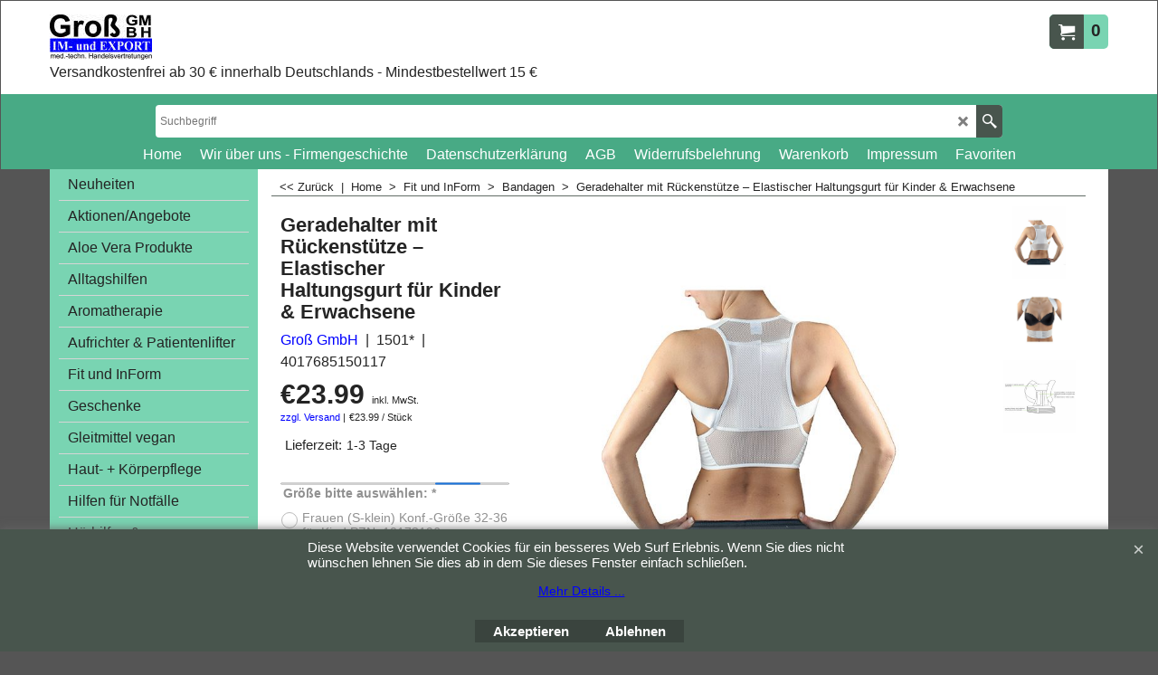

--- FILE ---
content_type: text/html
request_url: https://www.mthmed.de/contents/de/d-34.html
body_size: 1137
content:
<ul class="idx1List"><li class="GC28"><a id="idx1D-2" class="idx1" href="../../index.html" title="Aloe, Vera, Produkte, Hautpflege, Zahnpasta, Cremen, Gel, Teufelskralle, Produkte, Venengel, Bruchslip, Einweg, Slips, Tensgeräte, Ersatz, Pads, Krückenhalter, Gehstockhalter, Sitzkissen, Magnetpflaster, Kosmetik, Fitness, Zubehör, Beauty, Fit und InForm,  Hilfsmittel, Instrumente, Pinzetten, Scheren, Krankenpflege, Massage, Geräte, Nahrungsergänzung, Rehabilitation, Therapie, Gesundheit"><span>Home </span></a></li><li class="GC28"><a id="idx1D-3" class="idx1" href="about.html" title=""><span>Wir über uns - Firmengeschichte</span></a></li><li class="GC28"><a id="idx1D-4" class="idx1" href="privacy.html" title=""><span>Datenschutzerklärung</span></a></li><li class="GC28"><a id="idx1D-5" class="idx1" href="terms.html" title=""><span>AGB</span></a></li><li class="GC28"><a id="idx1D355" class="idx1" href="d355.html" title=""><span>Widerrufsbelehrung</span></a></li><li class="GC28"><a id="idx1D-6" class="idx1" href="basket.html" title=""><span>Warenkorb</span></a></li><li class="GC28"><a id="idx1D-9" class="idx1" href="contactus.html" title=""><span>Impressum</span></a></li><li class="GC28"><a id="idx1D-10" class="idx1" href="favorites.html" title=""><span>Favoriten</span></a></li></ul>

--- FILE ---
content_type: text/html
request_url: https://www.mthmed.de/contents/de/d-33.html
body_size: 56656
content:
<ul class="idx2List"><li class="GC32"><a id="idx2D-2" class="idx2" href="../../index.html" title="Aloe, Vera, Produkte, Hautpflege, Zahnpasta, Cremen, Gel, Teufelskralle, Produkte, Venengel, Bruchslip, Einweg, Slips, Tensgeräte, Ersatz, Pads, Krückenhalter, Gehstockhalter, Sitzkissen, Magnetpflaster, Kosmetik, Fitness, Zubehör, Beauty, Fit und InForm,  Hilfsmittel, Instrumente, Pinzetten, Scheren, Krankenpflege, Massage, Geräte, Nahrungsergänzung, Rehabilitation, Therapie, Gesundheit"><span>Home </span></a></li><li class="GC32"><a id="idx2D6" class="idx2" href="d6.html" title="Neuheiten im Shop"><span>Neuheiten</span></a></li><li class="GC32"><a id="idx2D2" class="idx2" href="d2.html" title=""><span>Aktionen/Angebote</span></a><ul><li class="GC34"><a id="idx2SubD199" class="idx2Sub" href="d199.html" title=""><img src="../media/trans.gif" data-echo="../media/k_75251_body_max_fitness_trainer.jpg" id="ID199" name="ID199" border="0" alt="" title="" width="299" height="187" /><span>Restposten</span></a></li></ul></li><li class="GC32"><a id="idx2D7" class="idx2" href="d7.html" title=" Aloe Vera Produkte"><span>Aloe Vera Produkte</span></a><ul><li class="GC34"><a id="idx2SubD56" class="idx2Sub" href="d56.html" title="Aloe Vera Saft"><img src="../media/trans.gif" data-echo="../media/k_Aloe-Vera-Saft-Heidelbeer1.png" id="ID56" name="ID56" border="0" alt="Aloe Vera Saft" title="Aloe Vera Saft" width="227" height="645" /><span>Aloe Vera Saft</span></a></li><li class="GC34"><a id="idx2SubD54" class="idx2Sub" href="d54.html" title="Aloe Vera Haut Gel, natur, bio, Teebaum-Öl, Argan"><img src="../media/trans.gif" data-echo="../media/k_Aloe-Vera-Gel.PNG" id="ID54" name="ID54" border="0" alt="Aloe Vera Haut Gel, natur, bio, Teebaum-Öl, Argan" title="Aloe Vera Haut Gel, natur, bio, Teebaum-Öl, Argan" width="669" height="1459" /><span>Hautgel biologisch</span></a></li><li class="GC34"><a id="idx2SubD55" class="idx2Sub" href="d55.html" title="Hygiene-Gel, Aloe Vera vegan"><img src="../media/trans.gif" data-echo="../media/k_Gleit-Gel-Set.PNG" id="ID55" name="ID55" border="0" alt="Hygiene-Gel, Aloe Vera vegan" title="Hygiene-Gel, Aloe Vera vegan" width="2014" height="3334" /><span>Hygiene-Gel, Gleitgel vegan</span></a></li><li class="GC34"><a id="idx2SubD333" class="idx2Sub" href="d333.html" title="Kosmetik Aloedermal"><img src="../media/trans.gif" data-echo="../media/k_Aloe-Dermal-Anti-Age.jpg" id="ID333" name="ID333" border="0" alt="Kosmetik Aloedermal" title="Kosmetik Aloedermal" width="577" height="624" /><span>Kosmetik Aloedermal</span></a></li><li class="GC34"><a id="idx2SubD57" class="idx2Sub" href="d57.html" title="Aloe Vera Produkte von A bis J"><img src="../media/trans.gif" data-echo="../media/k_Aloe-Vera-Creme.PNG" id="ID57" name="ID57" border="0" alt="Aloe Vera Produkte von A bis J" title="Aloe Vera Produkte von A bis J" width="1075" height="1280" /><span>Pflegeartikel A-J</span></a></li><li class="GC34"><a id="idx2SubD58" class="idx2Sub" href="d58.html" title="Aloe Vera Produkte von K bis Z"><img src="../media/trans.gif" data-echo="../media/k_54260N.PNG" id="ID58" name="ID58" border="0" alt="Aloe Vera Produkte von K bis Z" title="Aloe Vera Produkte von K bis Z" width="464" height="1280" /><span>Pflegeartikel K-Z</span></a></li></ul></li><li class="GC32"><a id="idx2D11" class="idx2" href="d11.html" title=""><span>Alltagshilfen</span></a><ul><li class="GC34"><a id="idx2SubD78" class="idx2Sub" href="d78.html" title="Augenmaske"><img src="../media/trans.gif" data-echo="../media/k_Augenmaske-70440N---VS_20231010092732.png" id="ID78" name="ID78" border="0" alt="Augenmaske" title="Augenmaske" width="1024" height="403" /><span>Allgemein</span></a></li><li class="GC34"><a id="idx2SubD79" class="idx2Sub" href="d79.html" title="ntdecken Sie praktische Anziehhilfen für Strümpfe, Socken, Strumpfhosen & Schuhe. Für Senioren & Menschen mit Bewegungseinschränkung – bückenfrei, sicher & selbstständig anziehen!"><img src="../media/trans.gif" data-echo="../media/k_01085-b.jpg" id="ID79" name="ID79" border="0" alt="ntdecken Sie praktische Anziehhilfen für Strümpfe, Socken, Strumpfhosen & Schuhe. Für Senioren & Menschen mit Bewegungseinschränkung – bückenfrei, sicher & selbstständig anziehen!" title="ntdecken Sie praktische Anziehhilfen für Strümpfe, Socken, Strumpfhosen & Schuhe. Für Senioren & Menschen mit Bewegungseinschränkung – bückenfrei, sicher & selbstständig anziehen!" width="700" height="520" /><span>An- und Ausziehhilfen</span></a></li><li class="GC34"><a id="idx2SubD80" class="idx2Sub" href="d80.html" title="Bandagen"><img src="../media/trans.gif" data-echo="../media/k_1500_xx_allebandagen.jpg" id="ID80" name="ID80" border="0" alt="Bandagen" title="Bandagen" width="700" height="700" /><span>Bandagen</span></a></li><li class="GC34"><a id="idx2SubD351" class="idx2Sub" href="d351.html" title="Eisstopps für Gehstöcke & Schuhe: Rutschschutz mit 1–10 Dornen, einfach montierbar, für sicheren Halt bei Schnee, Eis & Matsch. Jetzt entdecken!"><img src="../media/trans.gif" data-echo="../media/k_dorn-3-alt-.jpg" id="ID351" name="ID351" border="0" alt="Eisstopps für Gehstöcke & Schuhe: Rutschschutz mit 1–10 Dornen, einfach montierbar, für sicheren Halt bei Schnee, Eis & Matsch. Jetzt entdecken!" title="Eisstopps für Gehstöcke & Schuhe: Rutschschutz mit 1–10 Dornen, einfach montierbar, für sicheren Halt bei Schnee, Eis & Matsch. Jetzt entdecken!" width="270" height="216" /><span>Eisstopps für Schuhe &amp; Gehhilfen</span></a></li><li class="GC34"><a id="idx2SubD82" class="idx2Sub" href="d82.html" title="Ergonomisches Besteck, Esshilfen & Bett-Tische für Senioren & Pflegebedürftige. Fördern Sie selbstständiges Essen bei Arthritis, Tremor & Co. Jetzt entdecken!"><img src="../media/trans.gif" data-echo="../media/k_09318-321-p.jpg" id="ID82" name="ID82" border="0" alt="Ergonomisches Besteck, Esshilfen & Bett-Tische für Senioren & Pflegebedürftige. Fördern Sie selbstständiges Essen bei Arthritis, Tremor & Co. Jetzt entdecken!" title="Ergonomisches Besteck, Esshilfen & Bett-Tische für Senioren & Pflegebedürftige. Fördern Sie selbstständiges Essen bei Arthritis, Tremor & Co. Jetzt entdecken!" width="528" height="597" /><span>Esshilfen &amp; ergonomisches Besteck</span></a></li><li class="GC34"><a id="idx2SubD84" class="idx2Sub" href="d84.html" title="Entdecken Sie praktische Greifhilfen mit 360°-Drehkopf, Magnet, Handstütze und Anziehhilfe. Ideal für Senioren & eingeschränkte Mobilität. Jetzt bestellen!"><img src="../media/trans.gif" data-echo="../media/k_45317a.jpg" id="ID84" name="ID84" border="0" alt="Entdecken Sie praktische Greifhilfen mit 360°-Drehkopf, Magnet, Handstütze und Anziehhilfe. Ideal für Senioren & eingeschränkte Mobilität. Jetzt bestellen!" title="Entdecken Sie praktische Greifhilfen mit 360°-Drehkopf, Magnet, Handstütze und Anziehhilfe. Ideal für Senioren & eingeschränkte Mobilität. Jetzt bestellen!" width="300" height="375" /><span>Greifhilfe</span></a></li><li class="GC34"><a id="idx2SubD90" class="idx2Sub" href="d90.html" title="Spielkarten & Halter für Senioren, Kinder & Therapie. Große Ziffern, XXL-Karten, gebogene Halter u.v.m. Ideal bei Seh- oder Greifbeeinträchtigung."><img src="../media/trans.gif" data-echo="../media/k_71227-1.jpg" id="ID90" name="ID90" border="0" alt="Spielkarten & Halter für Senioren, Kinder & Therapie. Große Ziffern, XXL-Karten, gebogene Halter u.v.m. Ideal bei Seh- oder Greifbeeinträchtigung." title="Spielkarten & Halter für Senioren, Kinder & Therapie. Große Ziffern, XXL-Karten, gebogene Halter u.v.m. Ideal bei Seh- oder Greifbeeinträchtigung." width="510" height="430" /><span>Karten, Halter &amp; Zubehör</span></a></li><li class="GC34"><a id="idx2SubD86" class="idx2Sub" href="d86.html" title="Körperpflege"><img src="../media/trans.gif" data-echo="../media/k_2022_bims_collage_otext.jpg" id="ID86" name="ID86" border="0" alt="Körperpflege" title="Körperpflege" width="700" height="700" /><span>Körperpflege</span></a></li><li class="GC34"><a id="idx2SubD89" class="idx2Sub" href="d89.html" title="Entdecken Sie ergonomische Schreibhilfen, Leselupen & Buchständer – ideal bei eingeschränkter Sicht oder Handbeweglichkeit. Alltag komfortabler gestalten."><img src="../media/trans.gif" data-echo="../media/k_66411-1.jpeg" id="ID89" name="ID89" border="0" alt="Entdecken Sie ergonomische Schreibhilfen, Leselupen & Buchständer – ideal bei eingeschränkter Sicht oder Handbeweglichkeit. Alltag komfortabler gestalten." title="Entdecken Sie ergonomische Schreibhilfen, Leselupen & Buchständer – ideal bei eingeschränkter Sicht oder Handbeweglichkeit. Alltag komfortabler gestalten." width="630" height="630" /><span>Lesen &amp; Schreiben</span></a></li><li class="GC34"><a id="idx2SubD88" class="idx2Sub" href="d88.html" title="Entdecken Sie hochwertige Massageöle & Massage Fluids für Entspannung & Muskelpflege. Mit Süßmandelöl, Latschenkiefer, Kampfer & Menthol. Jetzt online bestellen!"><img src="../media/trans.gif" data-echo="../media/k_Latschenkiefer_20220426173306.png" id="ID88" name="ID88" border="0" alt="Entdecken Sie hochwertige Massageöle & Massage Fluids für Entspannung & Muskelpflege. Mit Süßmandelöl, Latschenkiefer, Kampfer & Menthol. Jetzt online bestellen!" title="Entdecken Sie hochwertige Massageöle & Massage Fluids für Entspannung & Muskelpflege. Mit Süßmandelöl, Latschenkiefer, Kampfer & Menthol. Jetzt online bestellen!" width="457" height="1024" /><span>Massageöle &amp; Massage Fluids</span></a></li><li class="GC34"><a id="idx2SubD248" class="idx2Sub" href="d248.html" title=""><img src="../media/trans.gif" data-echo="../media/k_20231-1.jpg" id="ID248" name="ID248" border="0" alt="" title="" width="700" height="700" /><span>Rasieren</span></a></li><li class="GC34"><a id="idx2SubD85" class="idx2Sub" href="d85.html" title="Sitzkissen"><img src="../media/trans.gif" data-echo="../media/k_70939-a.jpg" id="ID85" name="ID85" border="0" alt="Sitzkissen" title="Sitzkissen" width="700" height="700" /><span>Sitzen</span></a></li><li class="GC34"><a id="idx2SubD92" class="idx2Sub" href="d92.html" title="Trinkhilfen & Becher für Senioren, Pflege & Kinder – mit Trinkhalm, Deckel oder Rückflusssperre. Auslaufsicher, hygienisch & leicht zu reinigen. Jetzt entdecken!"><img src="../media/trans.gif" data-echo="../media/k_40166-1.jpeg" id="ID92" name="ID92" border="0" alt="Trinkhilfen & Becher für Senioren, Pflege & Kinder – mit Trinkhalm, Deckel oder Rückflusssperre. Auslaufsicher, hygienisch & leicht zu reinigen. Jetzt entdecken!" title="Trinkhilfen & Becher für Senioren, Pflege & Kinder – mit Trinkhalm, Deckel oder Rückflusssperre. Auslaufsicher, hygienisch & leicht zu reinigen. Jetzt entdecken!" width="630" height="630" /><span>Trinkhilfen &amp; Pflegebecher</span></a></li><li class="GC34"><a id="idx2SubD83" class="idx2Sub" href="d83.html" title="Aloe, Vera, Produkte, Hautpflege, Zahnpasta, Cremen, Gel, Teufelskralle, Produkte, Venengel, Bruchslip, Einweg, Slips, Tensgeräte, Ersatz, Pads, Krückenhalter, Gehstockhalter, Sitzkissen, Magnetpflaster, Kosmetik, Fitness, Zubehör, Beauty, Fit und InForm,  Hilfsmittel, Instrumente, Pinzetten, Scheren, Krankenpflege, Massage, Geräte, Nahrungsergänzung, Rehabilitation, Therapie, Gesundheit"><img src="../media/trans.gif" data-echo="../media/k_Venenwippe.png" id="ID83" name="ID83" border="0" alt="Aloe, Vera, Produkte, Hautpflege, Zahnpasta, Cremen, Gel, Teufelskralle, Produkte, Venengel, Bruchslip, Einweg, Slips, Tensgeräte, Ersatz, Pads, Krückenhalter, Gehstockhalter, Sitzkissen, Magnetpflaster, Kosmetik, Fitness, Zubehör, Beauty, Fit und InForm,  Hilfsmittel, Instrumente, Pinzetten, Scheren, Krankenpflege, Massage, Geräte, Nahrungsergänzung, Rehabilitation, Therapie, Gesundheit" title="Aloe, Vera, Produkte, Hautpflege, Zahnpasta, Cremen, Gel, Teufelskralle, Produkte, Venengel, Bruchslip, Einweg, Slips, Tensgeräte, Ersatz, Pads, Krückenhalter, Gehstockhalter, Sitzkissen, Magnetpflaster, Kosmetik, Fitness, Zubehör, Beauty, Fit und InForm,  Hilfsmittel, Instrumente, Pinzetten, Scheren, Krankenpflege, Massage, Geräte, Nahrungsergänzung, Rehabilitation, Therapie, Gesundheit" width="170" height="92" /><span>Venen-Wippe Trainer Luma-med</span></a></li></ul></li><li class="GC32"><a id="idx2D12" class="idx2" href="d12.html" title=""><span>Aromatherapie</span></a></li><li class="GC32"><a id="idx2D268" class="idx2" href="d268.html" title="Funktionale Aufrichter, Lifter & Aufrichthilfen zur sicheren Mobilisation im Pflegebett. Freistehend, wandmontiert oder flexibel – jetzt entdecken & bestellen!"><span>Aufrichter &amp; Patientenlifter</span></a></li><li class="GC32"><a id="idx2D15" class="idx2" href="d15.html" title=""><span>Fit und InForm</span></a><ul><li class="GC34"><a id="idx2SubD125" class="idx2Sub" href="d125.html" title=""><img src="../media/trans.gif" data-echo="../media/k_1516_bauch_rueckenstuetz_guertel_kreuz.jpg" id="ID125" name="ID125" border="0" alt="" title="" width="285" height="400" /><span>Bandagen</span></a></li><li class="GC34"><a id="idx2SubD126" class="idx2Sub" href="d126.html" title="Große Auswahl an BH-Einlagen: Silikon, zum Aufpumpen, Einmal-BHs & Trägerkissen. Formend, bequem & diskret. Jetzt online entdecken & bestellen!"><img src="../media/trans.gif" data-echo="../media/k_15301_silikon_bh_einlage_neu.jpg" id="ID126" name="ID126" border="0" alt="Große Auswahl an BH-Einlagen: Silikon, zum Aufpumpen, Einmal-BHs & Trägerkissen. Formend, bequem & diskret. Jetzt online entdecken & bestellen!" title="Große Auswahl an BH-Einlagen: Silikon, zum Aufpumpen, Einmal-BHs & Trägerkissen. Formend, bequem & diskret. Jetzt online entdecken & bestellen!" width="320" height="371" /><span>BH-Einlagen – Push-up</span></a></li><li class="GC34"><a id="idx2SubD127" class="idx2Sub" href="d127.html" title=""><img src="../media/trans.gif" data-echo="../media/k_3191-neu-inko-hose.jpg" id="ID127" name="ID127" border="0" alt="" title="" width="320" height="240" /><span>Fitform und Schlank</span></a></li><li class="GC34"><a id="idx2SubD16" class="idx2Sub" href="d16.html" title="Entdecke Fußpflegeprodukte für gesunde, gepflegte Füße: Cremes, Peelings, Venenhilfen & Massagegeräte. Jetzt im Onlineshop bequem bestellen!"><img src="../media/trans.gif" data-echo="../media/k_FuSS-Fit.PNG" id="ID16" name="ID16" border="0" alt="Entdecke Fußpflegeprodukte für gesunde, gepflegte Füße: Cremes, Peelings, Venenhilfen & Massagegeräte. Jetzt im Onlineshop bequem bestellen!" title="Entdecke Fußpflegeprodukte für gesunde, gepflegte Füße: Cremes, Peelings, Venenhilfen & Massagegeräte. Jetzt im Onlineshop bequem bestellen!" width="1071" height="1280" /><span>Fußpflege Produkte</span></a></li><li class="GC34"><a id="idx2SubD128" class="idx2Sub" href="d128.html" title=""><img src="../media/trans.gif" data-echo="../media/k_70820.PNG" id="ID128" name="ID128" border="0" alt="" title="" width="250" height="804" /><span>Helfer und Pflege</span></a></li><li class="GC34"><a id="idx2SubD129" class="idx2Sub" href="d129.html" title=""><img src="../media/trans.gif" data-echo="../media/k_31911.jpg" id="ID129" name="ID129" border="0" alt="" title="" width="320" height="240" /><span>Hygiene</span></a></li><li class="GC34"><a id="idx2SubD131" class="idx2Sub" href="d131.html" title=""><img src="../media/trans.gif" data-echo="../media/k_45971_koerper_massage_geraet_kpl_titel.jpg" id="ID131" name="ID131" border="0" alt="" title="" width="500" height="431" /><span>Massage</span></a><ul><li class="GC34"><a id="idx2SubD218" class="idx2Sub" href="d218.html" title="Massagegeräte, Matten & Gürtel von Luma-med – für entspannende Massage & Wohlbefinden zu Hause. Große Auswahl, geprüfte Qualität, faire Preise."><img src="../media/trans.gif" data-echo="../media/k_einweg_string_frauen_a.jpg" id="ID218" name="ID218" border="0" alt="Massagegeräte, Matten & Gürtel von Luma-med – für entspannende Massage & Wohlbefinden zu Hause. Große Auswahl, geprüfte Qualität, faire Preise." title="Massagegeräte, Matten & Gürtel von Luma-med – für entspannende Massage & Wohlbefinden zu Hause. Große Auswahl, geprüfte Qualität, faire Preise." width="248" height="253" /><span>Massageartikel</span></a></li><li class="GC34"><a id="idx2SubD216" class="idx2Sub" href="d216.html" title="Entspannung für Rücken, Nacken & Beine"><img src="../media/trans.gif" data-echo="../media/k_22001_massage_matte.jpg" id="ID216" name="ID216" border="0" alt="Entspannung für Rücken, Nacken & Beine" title="Entspannung für Rücken, Nacken & Beine" width="320" height="320" /><span>Massage-Matten &amp; Auflagen</span></a></li><li class="GC34"><a id="idx2SubD352" class="idx2Sub" href="d352.html" title="Entdecke Massageöle für entspannende Massagen & tägliche Hautpflege. Besonders mild: Süßmandelöl kaltgepresst – 100% natürlich, vegan, glutenfrei."><img src="../media/trans.gif" data-echo="../media/k_Mandeloel.PNG" id="ID352" name="ID352" border="0" alt="Entdecke Massageöle für entspannende Massagen & tägliche Hautpflege. Besonders mild: Süßmandelöl kaltgepresst – 100% natürlich, vegan, glutenfrei." title="Entdecke Massageöle für entspannende Massagen & tägliche Hautpflege. Besonders mild: Süßmandelöl kaltgepresst – 100% natürlich, vegan, glutenfrei." width="609" height="1280" /><span>Massageöle</span></a></li></ul></li><li class="GC34"><a id="idx2SubD132" class="idx2Sub" href="d132.html" title=""><img src="../media/trans.gif" data-echo="../media/k_Augenmaske-70440N---VS.PNG" id="ID132" name="ID132" border="0" alt="" title="" width="741" height="1881" /><span>Pflege und Entspannung</span></a></li><li class="GC34"><a id="idx2SubD134" class="idx2Sub" href="d134.html" title="Entdecken Sie Stütz- & Kompressionsstrümpfe, Reisestrümpfe, Diabetikersocken & mehr. Komfort, Funktion & Passform – jetzt online kaufen!"><img src="../media/trans.gif" data-echo="../media/k_1557100.jpg" id="ID134" name="ID134" border="0" alt="Entdecken Sie Stütz- & Kompressionsstrümpfe, Reisestrümpfe, Diabetikersocken & mehr. Komfort, Funktion & Passform – jetzt online kaufen!" title="Entdecken Sie Stütz- & Kompressionsstrümpfe, Reisestrümpfe, Diabetikersocken & mehr. Komfort, Funktion & Passform – jetzt online kaufen!" width="700" height="700" /><span>Strümpfe &amp; Kompressionsstrümpfe</span></a></li><li class="GC34"><a id="idx2SubD136" class="idx2Sub" href="d136.html" title=""><img src="../media/trans.gif" data-echo="../media/k_46821_1a.jpg" id="ID136" name="ID136" border="0" alt="" title="" width="510" height="482" /><span>Wärmeelemente</span></a></li></ul></li><li class="GC32"><a id="idx2D17" class="idx2" href="d17.html" title=""><span>Geschenke</span></a><ul><li class="GC34"><a id="idx2SubD137" class="idx2Sub" href="d137.html" title=""><img src="../media/trans.gif" data-echo="../media/k_18855-1.jpg" id="ID137" name="ID137" border="0" alt="" title="" width="1000" height="796" /><span>Allgemein</span></a></li><li class="GC34"><a id="idx2SubD138" class="idx2Sub" href="d138.html" title=""><img src="../media/trans.gif" data-echo="../media/k_93191.jpg" id="ID138" name="ID138" border="0" alt="" title="" width="255" height="264" /><span>Blumen, Duft-</span></a></li></ul></li><li class="GC32"><a id="idx2D118" class="idx2" href="d118.html" title="Hochwertige Gleitgele für Pflege und Komfort: Mit Aloe Vera, wasserlöslich, absolut geruchlos und Made in Germany. Jetzt Ihre Sorte auswählen!"><span>Gleitmittel vegan</span></a></li><li class="GC32"><a id="idx2D19" class="idx2" href="d19.html" title=""><span>Haut- + Körperpflege</span></a><ul><li class="GC34"><a id="idx2SubD254" class="idx2Sub" href="d254.html" title=""><img src="../media/trans.gif" data-echo="../media/k_70654.PNG" id="ID254" name="ID254" border="0" alt="" title="" width="639" height="1309" /><span>Allgemein</span></a></li><li class="GC34"><a id="idx2SubD358" class="idx2Sub" href="d358_Akne-Artikel.html" title="Natürliche Aknepflege mit Teebaumöl: Reinigungsgel & Pflegegel gegen Pickel, Mitesser & unreine Haut. Dermatologisch getestet. Jetzt entdecken!"><img src="../media/trans.gif" data-echo="../media/k_70946-200.png" id="ID358" name="ID358" border="0" alt="Natürliche Aknepflege mit Teebaumöl: Reinigungsgel & Pflegegel gegen Pickel, Mitesser & unreine Haut. Dermatologisch getestet. Jetzt entdecken!" title="Natürliche Aknepflege mit Teebaumöl: Reinigungsgel & Pflegegel gegen Pickel, Mitesser & unreine Haut. Dermatologisch getestet. Jetzt entdecken!" width="120" height="260" /><span>Akne-Artikel</span></a></li><li class="GC34"><a id="idx2SubD150" class="idx2Sub" href="d150.html" title=""><img src="../media/trans.gif" data-echo="../media/k_Rigenforte-Shampoo-Dandruff.png" id="ID150" name="ID150" border="0" alt="" title="" width="338" height="427" /><span>Bad</span></a></li><li class="GC34"><a id="idx2SubD151" class="idx2Sub" href="d151.html" title="Pflegecremes & Balsame mit natürlichen Wirkstoffen – vegan, parabenfrei & dermatologisch getestet. Für Gesicht, Körper, Hände & mehr. Jetzt entdecken!"><img src="../media/trans.gif" data-echo="../media/k_Aloe-Vera-Creme.PNG" id="ID151" name="ID151" border="0" alt="Pflegecremes & Balsame mit natürlichen Wirkstoffen – vegan, parabenfrei & dermatologisch getestet. Für Gesicht, Körper, Hände & mehr. Jetzt entdecken!" title="Pflegecremes & Balsame mit natürlichen Wirkstoffen – vegan, parabenfrei & dermatologisch getestet. Für Gesicht, Körper, Hände & mehr. Jetzt entdecken!" width="1075" height="1280" /><span>Pflegecremes &amp; Balsame</span></a></li><li class="GC34"><a id="idx2SubD152" class="idx2Sub" href="d152.html" title="Entdecken Sie praktische Hilfsmittel zur Körperpflege & Alltagserleichterung: Eincremehilfen, Fußpflege, Duschhauben & mehr. Ideal für Senioren & Pflege."><img src="../media/trans.gif" data-echo="../media/k_71267-2.jpeg" id="ID152" name="ID152" border="0" alt="Entdecken Sie praktische Hilfsmittel zur Körperpflege & Alltagserleichterung: Eincremehilfen, Fußpflege, Duschhauben & mehr. Ideal für Senioren & Pflege." title="Entdecken Sie praktische Hilfsmittel zur Körperpflege & Alltagserleichterung: Eincremehilfen, Fußpflege, Duschhauben & mehr. Ideal für Senioren & Pflege." width="800" height="800" /><span>Hilfsmittel für Körperpflege &amp; Alltagshilfe</span></a></li><li class="GC34"><a id="idx2SubD153" class="idx2Sub" href="d153.html" title="Entdecken Sie hochwertige Lotionen für empfindliche, trockene oder gereizte Haut – vegan, hypoallergen, parabenfrei & dermatologisch getestet."><img src="../media/trans.gif" data-echo="../media/k_70716.PNG" id="ID153" name="ID153" border="0" alt="Entdecken Sie hochwertige Lotionen für empfindliche, trockene oder gereizte Haut – vegan, hypoallergen, parabenfrei & dermatologisch getestet." title="Entdecken Sie hochwertige Lotionen für empfindliche, trockene oder gereizte Haut – vegan, hypoallergen, parabenfrei & dermatologisch getestet." width="337" height="1280" /><span>Lotionen für jeden Hauttyp</span></a></li><li class="GC34"><a id="idx2SubD230" class="idx2Sub" href="d230.html" title="Entdecken Sie hochwertige Massageöle & Massage Fluids für Entspannung & Muskelpflege. Mit Süßmandelöl, Latschenkiefer, Kampfer & Menthol. Jetzt online bestellen!"><img src="../media/trans.gif" data-echo="../media/k_70494.PNG" id="ID230" name="ID230" border="0" alt="Entdecken Sie hochwertige Massageöle & Massage Fluids für Entspannung & Muskelpflege. Mit Süßmandelöl, Latschenkiefer, Kampfer & Menthol. Jetzt online bestellen!" title="Entdecken Sie hochwertige Massageöle & Massage Fluids für Entspannung & Muskelpflege. Mit Süßmandelöl, Latschenkiefer, Kampfer & Menthol. Jetzt online bestellen!" width="1500" height="3358" /><span>Massageöle &amp; Massage Fluids</span></a></li><li class="GC34"><a id="idx2SubD318" class="idx2Sub" href="d318.html" title=""><img src="../media/trans.gif" data-echo="../media/k_70508.PNG" id="ID318" name="ID318" border="0" alt="" title="" width="1500" height="4215" /><span>Produkte für Allergiker</span></a></li><li class="GC34"><a id="idx2SubD337" class="idx2Sub" href="d337.html" title=""><img src="../media/trans.gif" data-echo="../media/k_99310_a.jpg" id="ID337" name="ID337" border="0" alt="" title="" width="320" height="432" /><span>Rasieren</span></a></li><li class="GC34"><a id="idx2SubD374" class="idx2Sub" href="d374.html" title="Entdecke vegane Naturseifen – fest & flüssig mit Olivenöl, Aloe Vera, Teebaum & Thymian. Ohne Parabene, SLS oder Parfüm. Für empfindliche Haut geeignet."><img src="../media/trans.gif" data-echo="../media/k_71290.png" id="ID374" name="ID374" border="0" alt="Entdecke vegane Naturseifen – fest & flüssig mit Olivenöl, Aloe Vera, Teebaum & Thymian. Ohne Parabene, SLS oder Parfüm. Für empfindliche Haut geeignet." title="Entdecke vegane Naturseifen – fest & flüssig mit Olivenöl, Aloe Vera, Teebaum & Thymian. Ohne Parabene, SLS oder Parfüm. Für empfindliche Haut geeignet." width="422" height="291" /><span>Natürliche Seifen</span></a></li><li class="GC34"><a id="idx2SubD361" class="idx2Sub" href="d361.html" title="Wohltuende Venenpflege mit Rosskastanie, Troxerutin & Menthol – ideal bei schweren, müden Beinen. Jetzt online entdecken & bequem bestellen."><img src="../media/trans.gif" data-echo="../media/k_70948-venen-gel.jpg" id="ID361" name="ID361" border="0" alt="Wohltuende Venenpflege mit Rosskastanie, Troxerutin & Menthol – ideal bei schweren, müden Beinen. Jetzt online entdecken & bequem bestellen." title="Wohltuende Venenpflege mit Rosskastanie, Troxerutin & Menthol – ideal bei schweren, müden Beinen. Jetzt online entdecken & bequem bestellen." width="227" height="300" /><span>Venenpflege</span></a></li><li class="GC34"><a id="idx2SubD155" class="idx2Sub" href="d155.html" title=""><img src="../media/trans.gif" data-echo="../media/k_Mundwasser-OA.PNG" id="ID155" name="ID155" border="0" alt="" title="" width="511" height="1291" /><span>Zahn- + Mundpflege</span></a></li></ul></li><li class="GC32"><a id="idx2D201" class="idx2" href="d201.html" title=""><span>Hilfen für Notfälle</span></a></li><li class="GC32"><a id="idx2D309" class="idx2" href="d309.html" title="Kompakte Hörhilfen ohne Ohrbügel – einzeln oder im Set. Aufladbar, CE-zertifiziert & ideal für Alltag oder Freizeit. Jetzt online entdecken & bestellen!"><span>Hörhilfen &amp; Geräuschverstärker</span></a></li><li class="GC32"><a id="idx2D20" class="idx2" href="d20.html" title=""><span>Hygiene</span></a><ul><li class="GC34"><a id="idx2SubD156" class="idx2Sub" href="d156.html" title="Hygiene Allgemein"><img src="../media/trans.gif" data-echo="../media/k_31810.jpg" id="ID156" name="ID156" border="0" alt="Hygiene Allgemein" title="Hygiene Allgemein" width="320" height="240" /><span>Allgemein</span></a></li><li class="GC34"><a id="idx2SubD157" class="idx2Sub" href="d157.html" title="Entdecken Sie Desinfektionsmittel für Haut & Hände – effektiv gegen Bakterien & behüllte Viren. Hautschonend, schnell einziehend & ideal für unterwegs."><img src="../media/trans.gif" data-echo="../media/k_Hautpflegemittel-300ml.PNG" id="ID157" name="ID157" border="0" alt="Entdecken Sie Desinfektionsmittel für Haut & Hände – effektiv gegen Bakterien & behüllte Viren. Hautschonend, schnell einziehend & ideal für unterwegs." title="Entdecken Sie Desinfektionsmittel für Haut & Hände – effektiv gegen Bakterien & behüllte Viren. Hautschonend, schnell einziehend & ideal für unterwegs." width="460" height="1355" /><span>Desinfektionsmittel &amp; Hygiene</span></a></li><li class="GC34"><a id="idx2SubD158" class="idx2Sub" href="d158.html" title="Entdecken Sie hochwertige Hautschutz-Produkte: Reinigungs- & Pflegeschäume, Gleitgele, Melkfett & mehr – sanft, sicher & dermatologisch getestet."><img src="../media/trans.gif" data-echo="../media/k_Hautschaum.PNG" id="ID158" name="ID158" border="0" alt="Entdecken Sie hochwertige Hautschutz-Produkte: Reinigungs- & Pflegeschäume, Gleitgele, Melkfett & mehr – sanft, sicher & dermatologisch getestet." title="Entdecken Sie hochwertige Hautschutz-Produkte: Reinigungs- & Pflegeschäume, Gleitgele, Melkfett & mehr – sanft, sicher & dermatologisch getestet." width="910" height="3620" /><span>Hautschutz &amp; Pflegeprodukte</span></a></li></ul></li><li class="GC32"><a id="idx2D24" class="idx2" href="d24.html" title=""><span>Instrumente, Manicure-/Pedicure-</span></a><ul><li class="GC34"><a id="idx2SubD240" class="idx2Sub" href="d240.html" title=""><span>Allgemein</span></a></li><li class="GC34"><a id="idx2SubD236" class="idx2Sub" href="d236.html" title="Etuis für Nagelpflege, Maniküre & Schwesternbedarf – in verschiedenen Größen, leer oder bestückt. Ideal für Reise, Pflege & Ordnung zuhause."><img src="../media/trans.gif" data-echo="../media/k_70444.PNG" id="ID236" name="ID236" border="0" alt="Etuis für Nagelpflege, Maniküre & Schwesternbedarf – in verschiedenen Größen, leer oder bestückt. Ideal für Reise, Pflege & Ordnung zuhause." title="Etuis für Nagelpflege, Maniküre & Schwesternbedarf – in verschiedenen Größen, leer oder bestückt. Ideal für Reise, Pflege & Ordnung zuhause." width="1280" height="1233" /><span>Etuis</span></a></li><li class="GC34"><a id="idx2SubD239" class="idx2Sub" href="d239.html" title="Finde hochwertige Nagelfeilen in verschiedenen Ausführungen: Saphir, rostfrei, hohl, mit oder ohne Loch (PZN: 10217640). Perfekte Nagelpflege – jetzt entdecken!"><img src="../media/trans.gif" data-echo="../media/k_26411.PNG" id="ID239" name="ID239" border="0" alt="Finde hochwertige Nagelfeilen in verschiedenen Ausführungen: Saphir, rostfrei, hohl, mit oder ohne Loch (PZN: 10217640). Perfekte Nagelpflege – jetzt entdecken!" title="Finde hochwertige Nagelfeilen in verschiedenen Ausführungen: Saphir, rostfrei, hohl, mit oder ohne Loch (PZN: 10217640). Perfekte Nagelpflege – jetzt entdecken!" width="1344" height="194" /><span>Nagelfeilen</span></a></li><li class="GC34"><a id="idx2SubD241" class="idx2Sub" href="d241.html" title="Gipsscheren, Bänkchen & Zubehör für Pflege, Praxis & Haushalt. Hochwertig, hygienisch, sofort lieferbar. Jetzt Gipszubehör günstig online bestellen!"><img src="../media/trans.gif" data-echo="../media/k_17319.PNG" id="ID241" name="ID241" border="0" alt="Gipsscheren, Bänkchen & Zubehör für Pflege, Praxis & Haushalt. Hochwertig, hygienisch, sofort lieferbar. Jetzt Gipszubehör günstig online bestellen!" title="Gipsscheren, Bänkchen & Zubehör für Pflege, Praxis & Haushalt. Hochwertig, hygienisch, sofort lieferbar. Jetzt Gipszubehör günstig online bestellen!" width="894" height="1469" /><span>Gipszubehör &amp; Scheren</span></a></li><li class="GC34"><a id="idx2SubD305" class="idx2Sub" href="d305.html" title="Entdecken Sie hochwertige Klemmen aus Edelstahl – gerade & gebogen, ideal für Labor, Bastelarbeiten & Technik. Jetzt online kaufen"><img src="../media/trans.gif" data-echo="../media/k_10220.PNG" id="ID305" name="ID305" border="0" alt="Entdecken Sie hochwertige Klemmen aus Edelstahl – gerade & gebogen, ideal für Labor, Bastelarbeiten & Technik. Jetzt online kaufen" title="Entdecken Sie hochwertige Klemmen aus Edelstahl – gerade & gebogen, ideal für Labor, Bastelarbeiten & Technik. Jetzt online kaufen" width="920" height="1530" /><span>Klemmen</span></a></li><li class="GC34"><a id="idx2SubD350" class="idx2Sub" href="d350.html" title=""><img src="../media/trans.gif" data-echo="../media/k_13902A-1.PNG" id="ID350" name="ID350" border="0" alt="" title="" width="1280" height="1189" /><span>Laborbedarf</span></a></li><li class="GC34"><a id="idx2SubD235" class="idx2Sub" href="d235.html" title=""><span>Pinzetten</span></a></li><li class="GC34"><a id="idx2SubD319" class="idx2Sub" href="d319.html" title="Reflexhammer in Profiqualität: Troemner & Buck, mit Pinsel & Nadel. Ideal zur neurologischen Diagnostik. Jetzt hochwertige Percussionshämmer entdecken!"><img src="../media/trans.gif" data-echo="../media/k_40020_reflexhammer_a.jpg" id="ID319" name="ID319" border="0" alt="Reflexhammer in Profiqualität: Troemner & Buck, mit Pinsel & Nadel. Ideal zur neurologischen Diagnostik. Jetzt hochwertige Percussionshämmer entdecken!" title="Reflexhammer in Profiqualität: Troemner & Buck, mit Pinsel & Nadel. Ideal zur neurologischen Diagnostik. Jetzt hochwertige Percussionshämmer entdecken!" width="400" height="145" /><span>Reflexhammer &amp; Percussionshämmer</span></a></li><li class="GC34"><a id="idx2SubD234" class="idx2Sub" href="d234.html" title=""><img src="../media/trans.gif" data-echo="../media/k_grosslogogesamt.jpg" id="ID234" name="ID234" border="0" alt="" title="" width="200" height="138" /><span>Scheren</span></a></li><li class="GC34"><a id="idx2SubD359" class="idx2Sub" href="d359.html" title="Ergonomische Linkshänder-Scheren aus rostfreiem Edelstahl. Hautscheren, Nagelscheren, Verbandscheren & mehr – speziell für die linke Hand gefertigt."><img src="../media/trans.gif" data-echo="../media/k_70886.PNG" id="ID359" name="ID359" border="0" alt="Ergonomische Linkshänder-Scheren aus rostfreiem Edelstahl. Hautscheren, Nagelscheren, Verbandscheren & mehr – speziell für die linke Hand gefertigt." title="Ergonomische Linkshänder-Scheren aus rostfreiem Edelstahl. Hautscheren, Nagelscheren, Verbandscheren & mehr – speziell für die linke Hand gefertigt." width="777" height="1280" /><span>Scheren für Linkshänder</span></a></li><li class="GC34"><a id="idx2SubD238" class="idx2Sub" href="d238.html" title=""><span>Zangen</span></a></li><li class="GC34"><a id="idx2SubD354" class="idx2Sub" href="d354.html" title="Zeckenzangen aus Edelstahl – kurz, lang, mit Lupe oder Griff. Sicher Zecken entfernen bei Mensch & Tier. Ideal für Alltag, Outdoor & Haustiere."><img src="../media/trans.gif" data-echo="../media/k_51709.PNG" id="ID354" name="ID354" border="0" alt="Zeckenzangen aus Edelstahl – kurz, lang, mit Lupe oder Griff. Sicher Zecken entfernen bei Mensch & Tier. Ideal für Alltag, Outdoor & Haustiere." title="Zeckenzangen aus Edelstahl – kurz, lang, mit Lupe oder Griff. Sicher Zecken entfernen bei Mensch & Tier. Ideal für Alltag, Outdoor & Haustiere." width="1400" height="295" /><span>Zeckenzangen &amp; Zeckenpinzetten aus Edelstahl</span></a></li></ul></li><li class="GC32"><a id="idx2D21" class="idx2" href="d21.html" title=""><span>Kissen/Auflagen</span></a><ul><li class="GC34"><a id="idx2SubD165" class="idx2Sub" href="d165.html" title=""><img src="../media/trans.gif" data-echo="../media/k_Augenmaske-70440N---VS_20231010092732.png" id="ID165" name="ID165" border="0" alt="" title="" width="1024" height="403" /><span>Naturfüllung</span></a></li><li class="GC34"><a id="idx2SubD166" class="idx2Sub" href="d166.html" title=""><img src="../media/trans.gif" data-echo="../media/k_16171.jpg" id="ID166" name="ID166" border="0" alt="" title="" width="255" height="254" /><span>Schaumstoff</span></a></li><li class="GC34"><a id="idx2SubD167" class="idx2Sub" href="d167.html" title="Sitzkissen & Luftringe zur Druckentlastung – aufblasbar, hygienisch, mit/ohne Pumpe. Ideal bei Schmerzen, OPs & Pflege. Jetzt online entdecken!"><img src="../media/trans.gif" data-echo="../media/k_Sitzring.png" id="ID167" name="ID167" border="0" alt="Sitzkissen & Luftringe zur Druckentlastung – aufblasbar, hygienisch, mit/ohne Pumpe. Ideal bei Schmerzen, OPs & Pflege. Jetzt online entdecken!" title="Sitzkissen & Luftringe zur Druckentlastung – aufblasbar, hygienisch, mit/ohne Pumpe. Ideal bei Schmerzen, OPs & Pflege. Jetzt online entdecken!" width="4014" height="2694" /><span>Sitzkissen &amp; Sitzringe</span></a></li></ul></li><li class="GC32"><a id="idx2D343" class="idx2" href="d343.html" title="Effektive Wärme- & Kältekompressen sowie pflanzliche Schmerzpflaster von No Dol. Zur Linderung bei Verspannungen, Gelenkschmerzen & Sportverletzungen. Jetzt entdecken!"><span>Kompresse / Pflaster</span></a></li><li class="GC32"><a id="idx2D22" class="idx2" href="d22.html" title="Einwegslips und vieles mehr!"><span>Krankenpflege</span></a><ul><li class="GC34"><a id="idx2SubD9" class="idx2Sub" href="d9.html" title=""><img src="../media/trans.gif" data-echo="../media/k_Hautschaum.PNG" id="ID9" name="ID9" border="0" alt="" title="" width="910" height="3620" /><span>Allgemein</span></a></li><li class="GC34"><a id="idx2SubD39" class="idx2Sub" href="d39.html" title="Inhalatoren & Inhalationstöpfe für Erwachsene & Kinder. Ohne Strom, mit Aufsatz, spülmaschinengeeignet. Jetzt Inhalationshilfen entdecken!"><img src="../media/trans.gif" data-echo="../media/k_hydas-30011b.jpg" id="ID39" name="ID39" border="0" alt="Inhalatoren & Inhalationstöpfe für Erwachsene & Kinder. Ohne Strom, mit Aufsatz, spülmaschinengeeignet. Jetzt Inhalationshilfen entdecken!" title="Inhalatoren & Inhalationstöpfe für Erwachsene & Kinder. Ohne Strom, mit Aufsatz, spülmaschinengeeignet. Jetzt Inhalationshilfen entdecken!" width="540" height="430" /><span>Inhalatoren &amp; Inhalationshilfen</span></a></li><li class="GC34"><a id="idx2SubD40" class="idx2Sub" href="d40.html" title=""><img src="../media/trans.gif" data-echo="../media/k_Bettschutz-klein-offen.PNG" id="ID40" name="ID40" border="0" alt="" title="" width="1106" height="1280" /><span>Inkontinenz</span></a><ul><li class="GC34"><a id="idx2SubD66" class="idx2Sub" href="d66.html" title=""><span>Allgemein</span></a></li><li class="GC34"><a id="idx2SubD67" class="idx2Sub" href="d67.html" title="Entdecken Sie unsere hochwertigen Bettauflagen für Pflege, Inkontinenz & Matratzenschutz. Wasserdicht, waschbar & saugfähig – ideal für Kranken- & Pflegebetten. Jetzt bestellen!"><img src="../media/trans.gif" data-echo="../media/k_17601-kpl2.jpg" id="ID67" name="ID67" border="0" alt="Entdecken Sie unsere hochwertigen Bettauflagen für Pflege, Inkontinenz & Matratzenschutz. Wasserdicht, waschbar & saugfähig – ideal für Kranken- & Pflegebetten. Jetzt bestellen!" title="Entdecken Sie unsere hochwertigen Bettauflagen für Pflege, Inkontinenz & Matratzenschutz. Wasserdicht, waschbar & saugfähig – ideal für Kranken- & Pflegebetten. Jetzt bestellen!" width="647" height="719" /><span>Bettauflagen &amp; Krankenunterlagen</span></a></li><li class="GC34"><a id="idx2SubD70" class="idx2Sub" href="d70.html" title="Finden Sie die perfekte Inkontinenz-Unterwäsche für Damen & Herren – diskrete, atmungsaktive & waschbare Slips für Blasenschwäche."><img src="../media/trans.gif" data-echo="../media/k_31310.jpg" id="ID70" name="ID70" border="0" alt="Finden Sie die perfekte Inkontinenz-Unterwäsche für Damen & Herren – diskrete, atmungsaktive & waschbare Slips für Blasenschwäche." title="Finden Sie die perfekte Inkontinenz-Unterwäsche für Damen & Herren – diskrete, atmungsaktive & waschbare Slips für Blasenschwäche." width="415" height="412" /><span>Slips &amp; Hosen</span></a></li><li class="GC34"><a id="idx2SubD69" class="idx2Sub" href="d69.html" title="Jetzt hochwertige Windeln & Inkontinenzeinlagen online kaufen – Endloswindeln, Airlaid & Vlies-Einlagen für Damen & Herren. Diskret, saugstark, hautfreundlich."><img src="../media/trans.gif" data-echo="../media/k_17541.jpg" id="ID69" name="ID69" border="0" alt="Jetzt hochwertige Windeln & Inkontinenzeinlagen online kaufen – Endloswindeln, Airlaid & Vlies-Einlagen für Damen & Herren. Diskret, saugstark, hautfreundlich." title="Jetzt hochwertige Windeln & Inkontinenzeinlagen online kaufen – Endloswindeln, Airlaid & Vlies-Einlagen für Damen & Herren. Diskret, saugstark, hautfreundlich." width="463" height="341" /><span>Windeln &amp; Inkontinenzeinlagen</span></a></li></ul></li><li class="GC34"><a id="idx2SubD41" class="idx2Sub" href="d41.html" title="Lern-Stethoskope zur Demonstration & Erste-Hilfe-Ausbildung. Für Schulung & Hobby geeignet. Nicht zur Diagnose – ideal für den Unterricht & Rollenspiele."><img src="../media/trans.gif" data-echo="../media/k_07105.jpg" id="ID41" name="ID41" border="0" alt="Lern-Stethoskope zur Demonstration & Erste-Hilfe-Ausbildung. Für Schulung & Hobby geeignet. Nicht zur Diagnose – ideal für den Unterricht & Rollenspiele." title="Lern-Stethoskope zur Demonstration & Erste-Hilfe-Ausbildung. Für Schulung & Hobby geeignet. Nicht zur Diagnose – ideal für den Unterricht & Rollenspiele." width="1024" height="1024" /><span>Stethoskope</span></a></li></ul></li><li class="GC32"><a id="idx2D323" class="idx2" href="d323.html" title="Große Auswahl an Krücken- und Stockhaltern – für Tisch, Bett, Wand oder unterwegs. Halterungen mit Reflektor, Anti-Rutsch & Schnappmechanik. Jetzt im Onlineshop entdecken!"><span>Krücken- + Stockhalter</span></a></li><li class="GC32"><a id="idx2D23" class="idx2" href="d23.html" title="Ergonomische Lagerungshilfen für mehr Komfort im Alltag & auf Reisen. Kissen zur Nacken-, Rücken- & Beinentlastung. Für Zuhause, Büro & unterwegs."><span>Lagerungshilfen</span></a></li><li class="GC32"><a id="idx2D25" class="idx2" href="d25.html" title=""><span>Magnet-Artikel</span></a><ul><li class="GC34"><a id="idx2SubD222" class="idx2Sub" href="d222.html" title="Entdecken Sie Magnetprodukte zur Anwendung auf Haut, Füßen & Matratzen. Zur Förderung von Entspannung & Regeneration. Kein Medizinprodukt."><img src="../media/trans.gif" data-echo="../media/k_17361_magnet_pflaster.jpg" id="ID222" name="ID222" border="0" alt="Entdecken Sie Magnetprodukte zur Anwendung auf Haut, Füßen & Matratzen. Zur Förderung von Entspannung & Regeneration. Kein Medizinprodukt." title="Entdecken Sie Magnetprodukte zur Anwendung auf Haut, Füßen & Matratzen. Zur Förderung von Entspannung & Regeneration. Kein Medizinprodukt." width="320" height="240" /><span>Magnetartikel allgemein</span></a></li><li class="GC34"><a id="idx2SubD225" class="idx2Sub" href="d225.html" title="Magnet Bandagen – Effektive Unterstützung durch innovative Magnettherapie"><img src="../media/trans.gif" data-echo="../media/k_1781_anim1.jpg" id="ID225" name="ID225" border="0" alt="Magnet Bandagen – Effektive Unterstützung durch innovative Magnettherapie" title="Magnet Bandagen – Effektive Unterstützung durch innovative Magnettherapie" width="700" height="700" /><span>Magnet Bandagen</span></a></li><li class="GC34"><a id="idx2SubD315" class="idx2Sub" href="d315.html" title="Entdecken Sie eleganten Schmuck & Magnetarmbänder aus Edelstahl, Kupfer & Gold – mit Stil, Komfort & Magnetkraft. Für Damen & Herren. Jetzt stöbern!"><img src="../media/trans.gif" data-echo="../media/k_17461.jpg" id="ID315" name="ID315" border="0" alt="Entdecken Sie eleganten Schmuck & Magnetarmbänder aus Edelstahl, Kupfer & Gold – mit Stil, Komfort & Magnetkraft. Für Damen & Herren. Jetzt stöbern!" title="Entdecken Sie eleganten Schmuck & Magnetarmbänder aus Edelstahl, Kupfer & Gold – mit Stil, Komfort & Magnetkraft. Für Damen & Herren. Jetzt stöbern!" width="320" height="322" /><span>Schmuck &amp; Magnetarmbänder</span></a></li></ul></li><li class="GC32"><a id="idx2D297" class="idx2" href="d297.html" title="Pflegeartikel für gesunde Zähne & geschmeidige Lippen: Vegane Zahnpasta, Mundwasser, Lippenbalsam mit Aloe Vera – jetzt im Onlineshop stöbern!"><span>Mund- und Zahnpflege</span></a></li><li class="GC32"><a id="idx2D332" class="idx2" href="d332.html" title="Nahrungsergänzung für Immunsystem, Prostata, Blase, Herz & Co. Hochwertige Vitamine, Pflanzenextrakte & Öle – glutenfrei & ohne Zusatzstoffe."><span>Nahrungsergänzung &amp; Vitalstoffe</span></a></li><li class="GC32"><a id="idx2D303" class="idx2" href="d303.html" title=""><span>Produkte für Allergiker</span></a></li><li class="GC32"><a id="idx2D324" class="idx2" href="d324.html" title="Propolis Produkte"><span>Propolis Produkte</span></a></li><li class="GC32"><a id="idx2D28" class="idx2" href="d28.html" title=""><span>Rehabilitation</span></a><ul><li class="GC34"><a id="idx2SubD249" class="idx2Sub" href="d249.html" title=""><span>Allgemein</span></a></li><li class="GC34"><a id="idx2SubD178" class="idx2Sub" href="d178.html" title="Entdecken Sie hochwertige Antidekubitus-Sitzkissen & Bezüge zur Druckentlastung & Dekubitus-Prophylaxe. Ergonomisch, waschbar & ideal für bequemes Sitzen!"><img src="../media/trans.gif" data-echo="../media/k_37126.PNG" id="ID178" name="ID178" border="0" alt="Entdecken Sie hochwertige Antidekubitus-Sitzkissen & Bezüge zur Druckentlastung & Dekubitus-Prophylaxe. Ergonomisch, waschbar & ideal für bequemes Sitzen!" title="Entdecken Sie hochwertige Antidekubitus-Sitzkissen & Bezüge zur Druckentlastung & Dekubitus-Prophylaxe. Ergonomisch, waschbar & ideal für bequemes Sitzen!" width="1328" height="1338" /><span>Antidekubitus</span></a></li><li class="GC34"><a id="idx2SubD179" class="idx2Sub" href="d179.html" title=""><span>Bad</span></a></li><li class="GC34"><a id="idx2SubD180" class="idx2Sub" href="d180.html" title=""><span>Dusche</span></a></li><li class="GC34"><a id="idx2SubD181" class="idx2Sub" href="d181.html" title="Faltbare & starre Gehhilfen mit Licht, Fach oder Krückenkappe – höhenverstellbar, leicht & zuverlässig. Jetzt passende Mobilitätshilfe online kaufen!"><img src="../media/trans.gif" data-echo="../media/k_70325.PNG" id="ID181" name="ID181" border="0" alt="Faltbare & starre Gehhilfen mit Licht, Fach oder Krückenkappe – höhenverstellbar, leicht & zuverlässig. Jetzt passende Mobilitätshilfe online kaufen!" title="Faltbare & starre Gehhilfen mit Licht, Fach oder Krückenkappe – höhenverstellbar, leicht & zuverlässig. Jetzt passende Mobilitätshilfe online kaufen!" width="751" height="1941" /><span>Gehhilfen &amp; Gehstöcke</span></a></li><li class="GC34"><a id="idx2SubD328" class="idx2Sub" href="d328.html" title=""><span>Gehhilfen - Winter / Krückenhalter</span></a></li><li class="GC34"><a id="idx2SubD339" class="idx2Sub" href="d339.html" title="Entdecken Sie die leichte und ergonomische Greifhilfe mit 360° drehbarem Greifkopf, Handstütze und Magnet. Perfekt für Senioren & Menschen mit eingeschränkter Beweglichkeit!"><span>Greifhilfen</span></a></li><li class="GC34"><a id="idx2SubD183" class="idx2Sub" href="d183.html" title="Hilfsmittel für Toilette & WC: Toilettensitzerhöhungen, Bidet-Einsätze, Urinflaschen, Halter & Zubehör. Für Pflege, Krankenhaus & Zuhause."><img src="../media/trans.gif" data-echo="../media/k_25069-1.PNG" id="ID183" name="ID183" border="0" alt="Hilfsmittel für Toilette & WC: Toilettensitzerhöhungen, Bidet-Einsätze, Urinflaschen, Halter & Zubehör. Für Pflege, Krankenhaus & Zuhause." title="Hilfsmittel für Toilette & WC: Toilettensitzerhöhungen, Bidet-Einsätze, Urinflaschen, Halter & Zubehör. Für Pflege, Krankenhaus & Zuhause." width="644" height="1409" /><span>Toilette / WC</span></a></li><li class="GC34"><a id="idx2SubD184" class="idx2Sub" href="d184.html" title=""><img src="../media/trans.gif" data-echo="../media/k_Bettgalgen-65312N.jpg" id="ID184" name="ID184" border="0" alt="" title="" width="2679" height="5142" /><span>Lifter (Hoists)</span></a></li><li class="GC34"><a id="idx2SubD185" class="idx2Sub" href="d185.html" title="Aloe, Vera, Produkte, Hautpflege, Zahnpasta, Cremen, Gel, Teufelskralle, Produkte, Venengel, Bruchslip, Einweg, Slips, Tensgeräte, Ersatz, Pads, Krückenhalter, Gehstockhalter, Sitzkissen, Magnetpflaster, Kosmetik, Fitness, Zubehör, Beauty, Fit und InForm,  Hilfsmittel, Instrumente, Pinzetten, Scheren, Krankenpflege, Massage, Geräte, Nahrungsergänzung, Rehabilitation, Therapie, Gesundheit"><img src="../media/trans.gif" data-echo="../media/k_70800.jpg" id="ID185" name="ID185" border="0" alt="Aloe, Vera, Produkte, Hautpflege, Zahnpasta, Cremen, Gel, Teufelskralle, Produkte, Venengel, Bruchslip, Einweg, Slips, Tensgeräte, Ersatz, Pads, Krückenhalter, Gehstockhalter, Sitzkissen, Magnetpflaster, Kosmetik, Fitness, Zubehör, Beauty, Fit und InForm,  Hilfsmittel, Instrumente, Pinzetten, Scheren, Krankenpflege, Massage, Geräte, Nahrungsergänzung, Rehabilitation, Therapie, Gesundheit" title="Aloe, Vera, Produkte, Hautpflege, Zahnpasta, Cremen, Gel, Teufelskralle, Produkte, Venengel, Bruchslip, Einweg, Slips, Tensgeräte, Ersatz, Pads, Krückenhalter, Gehstockhalter, Sitzkissen, Magnetpflaster, Kosmetik, Fitness, Zubehör, Beauty, Fit und InForm,  Hilfsmittel, Instrumente, Pinzetten, Scheren, Krankenpflege, Massage, Geräte, Nahrungsergänzung, Rehabilitation, Therapie, Gesundheit" width="650" height="650" /><span>Rampen</span></a></li><li class="GC34"><a id="idx2SubD362" class="idx2Sub" href="d362.html" title="Sitzkissen, Gelkissen & Luftringe für Alltag, Pflege & Büro – druckentlastend, atmungsaktiv & mobil. Modelle mit Bezug, Felleinlage oder Massagefunktion."><img src="../media/trans.gif" data-echo="../media/k_Sitzring.png" id="ID362" name="ID362" border="0" alt="Sitzkissen, Gelkissen & Luftringe für Alltag, Pflege & Büro – druckentlastend, atmungsaktiv & mobil. Modelle mit Bezug, Felleinlage oder Massagefunktion." title="Sitzkissen, Gelkissen & Luftringe für Alltag, Pflege & Büro – druckentlastend, atmungsaktiv & mobil. Modelle mit Bezug, Felleinlage oder Massagefunktion." width="4014" height="2694" /><span>Sitzkissen, Gelkissen</span></a></li></ul></li><li class="GC32"><a id="idx2D29" class="idx2" href="d29.html" title=""><span>Rollstühle</span></a></li><li class="GC32"><a id="idx2D30" class="idx2" href="d30.html" title="Entdecken Sie praktische Sauna-Artikel: Schwitzanzüge, figurformende Kleidung & Einwegwäsche – für Wellness, Kur & Sport. Jetzt online bestellen!"><span>Sauna-Artikel &amp; Schwitzbekleidung</span></a></li><li class="GC32"><a id="idx2D298" class="idx2" href="d298.html" title="Spielkarten & Halter für Senioren, Kinder & Therapie. Große Ziffern, XXL-Karten, gebogene Halter u.v.m. Ideal bei Seh- oder Greifbeeinträchtigung."><span>Spielen mit Komfort</span></a></li><li class="GC32"><a id="idx2D257" class="idx2" href="d257.html" title="Entdecken Sie hochwertige Sprudelbäder & Zubehör für Ihr Home-Spa. Mit Heizung, Aromafunktion & Softmatte. Wellness pur – direkt bei Ihnen zuhause!"><span>Sprudelbäder &amp; Zubehör</span></a></li><li class="GC32"><a id="idx2D1" class="idx2" href="d1.html" title="Stomapflege leicht gemacht: Hautschutz, Entsorgungsbeutel, Deodorants & Pflegeprodukte für Colostomie, Ileostomie & Urostomie jetzt online kaufen."><span>Stoma-Versorgungsartikel</span></a></li><li class="GC32"><a id="idx2D193" class="idx2" href="d193.html" title="TENS-/EMS-Geräte & Zubehör für effektive Schmerztherapie & Muskelaufbau. Kabellos, mit Schröpfmassage oder 4-Kanal – jetzt entdecken!"><span>TENS &amp; EMS Geräte</span></a></li><li class="GC32"><a id="idx2D340" class="idx2" href="d340.html" title="Teufelskralle Produkte zur natürlichen Unterstützung von Muskeln, Gelenken & Bindegewebe: Gels, Pflaster, Kompressen & Nahrungsergänzung – jetzt entdecken!"><span>Teufelskralle-Produkte</span></a></li><li class="GC32"><a id="idx2D373" class="idx2" href="d373.html" title=""><span>Vegetarisch / Vegan</span></a></li><li class="GC32"><a id="idx2D283" class="idx2" href="d283.html" title="Heizkissen, Wärmeunterbett und vieles mehr!"><span>Wärme und Entspannung</span></a><ul><li class="GC34"><a id="idx2SubD284" class="idx2Sub" href="d284.html" title=""><img src="../media/trans.gif" data-echo="../media/k_46821_ub8.jpg" id="ID284" name="ID284" border="0" alt="" title="" width="700" height="700" /><span>Allgemein</span></a></li><li class="GC34"><a id="idx2SubD285" class="idx2Sub" href="d285.html" title="Entdecken Sie wärmende Kissen & Auflagen: Für Rücken, Nacken, Schultern & Füße. Elektrisch, mobil, sicher & komfortabel. Jetzt bequem online bestellen!"><img src="../media/trans.gif" data-echo="../media/k_46821_hb_3_1.jpg" id="ID285" name="ID285" border="0" alt="Entdecken Sie wärmende Kissen & Auflagen: Für Rücken, Nacken, Schultern & Füße. Elektrisch, mobil, sicher & komfortabel. Jetzt bequem online bestellen!" title="Entdecken Sie wärmende Kissen & Auflagen: Für Rücken, Nacken, Schultern & Füße. Elektrisch, mobil, sicher & komfortabel. Jetzt bequem online bestellen!" width="700" height="699" /><span>Kissen &amp; Auflagen</span></a></li><li class="GC34"><a id="idx2SubD286" class="idx2Sub" href="d286.html" title="Segment-Nierenwärmer mit Stützfunktion für Damen & Herren – Standard, Stark & Extra Stark. Medizinprodukte für Rücken, Wärme & Haltung. Jetzt entdecken!"><img src="../media/trans.gif" data-echo="../media/k_1534_vorne_1.jpg" id="ID286" name="ID286" border="0" alt="Segment-Nierenwärmer mit Stützfunktion für Damen & Herren – Standard, Stark & Extra Stark. Medizinprodukte für Rücken, Wärme & Haltung. Jetzt entdecken!" title="Segment-Nierenwärmer mit Stützfunktion für Damen & Herren – Standard, Stark & Extra Stark. Medizinprodukte für Rücken, Wärme & Haltung. Jetzt entdecken!" width="700" height="700" /><span>Segmente für Rücken, Nieren &amp; Schultern</span></a></li></ul></li><li class="GC32"><a id="idx2D33" class="idx2" href="d33.html" title="Aloe, Vera, Produkte, Hautpflege, Zahnpasta, Cremen, Gel, Teufelskralle, Produkte, Venengel, Bruchslip, Einweg, Slips, Tensgeräte, Ersatz, Pads, Krückenhalter, Gehstockhalter, Sitzkissen, Magnetpflaster, Kosmetik, Fitness, Zubehör, Beauty, Fit und InForm,  Hilfsmittel, Instrumente, Pinzetten, Scheren, Krankenpflege, Massage, Geräte, Nahrungsergänzung, Rehabilitation, Therapie, Gesundheit"><span>Zubehör / Ersatzteile</span></a><ul><li class="GC34"><a id="idx2SubD197" class="idx2Sub" href="d197.html" title=""><span>Allgemein</span></a></li><li class="GC34"><a id="idx2SubD329" class="idx2Sub" href="d329.html" title=""><span>Gehhilfe</span></a></li><li class="GC34"><a id="idx2SubD325" class="idx2Sub" href="d325.html" title="Aloe, Vera, Produkte, Hautpflege, Zahnpasta, Cremen, Gel, Teufelskralle, Produkte, Venengel, Bruchslip, Einweg, Slips, Tensgeräte, Ersatz, Pads, Krückenhalter, Gehstockhalter, Sitzkissen, Magnetpflaster, Kosmetik, Fitness, Zubehör, Beauty, Fit und InForm,  Hilfsmittel, Instrumente, Pinzetten, Scheren, Krankenpflege, Massage, Geräte, Nahrungsergänzung, Rehabilitation, Therapie, Gesundheit"><img src="../media/trans.gif" data-echo="../media/k_grosslogogesamt.jpg" id="ID325" name="ID325" border="0" alt="Aloe, Vera, Produkte, Hautpflege, Zahnpasta, Cremen, Gel, Teufelskralle, Produkte, Venengel, Bruchslip, Einweg, Slips, Tensgeräte, Ersatz, Pads, Krückenhalter, Gehstockhalter, Sitzkissen, Magnetpflaster, Kosmetik, Fitness, Zubehör, Beauty, Fit und InForm,  Hilfsmittel, Instrumente, Pinzetten, Scheren, Krankenpflege, Massage, Geräte, Nahrungsergänzung, Rehabilitation, Therapie, Gesundheit" title="Aloe, Vera, Produkte, Hautpflege, Zahnpasta, Cremen, Gel, Teufelskralle, Produkte, Venengel, Bruchslip, Einweg, Slips, Tensgeräte, Ersatz, Pads, Krückenhalter, Gehstockhalter, Sitzkissen, Magnetpflaster, Kosmetik, Fitness, Zubehör, Beauty, Fit und InForm,  Hilfsmittel, Instrumente, Pinzetten, Scheren, Krankenpflege, Massage, Geräte, Nahrungsergänzung, Rehabilitation, Therapie, Gesundheit" width="200" height="138" /><span>Krückenhalter</span></a></li><li class="GC34"><a id="idx2SubD196" class="idx2Sub" href="d196.html" title="Entdecken Sie funktionales Rollstuhl-Zubehör für mehr Komfort & Sicherheit: Schirmhalter, Sauerstofftaschen, Halterungen & mehr – jetzt online bestellen!"><img src="../media/trans.gif" data-echo="../media/k_62532-8.jpeg" id="ID196" name="ID196" border="0" alt="Entdecken Sie funktionales Rollstuhl-Zubehör für mehr Komfort & Sicherheit: Schirmhalter, Sauerstofftaschen, Halterungen & mehr – jetzt online bestellen!" title="Entdecken Sie funktionales Rollstuhl-Zubehör für mehr Komfort & Sicherheit: Schirmhalter, Sauerstofftaschen, Halterungen & mehr – jetzt online bestellen!" width="850" height="850" /><span>Rollstuhl Zubehör &amp; Hilfsmittel</span></a></li><li class="GC34"><a id="idx2SubD198" class="idx2Sub" href="d198.html" title=""><span>Tens / EMS</span></a></li><li class="GC34"><a id="idx2SubD296" class="idx2Sub" href="d296.html" title=""><span>Sprudelbäder</span></a></li><li class="GC34"><a id="idx2SubD357" class="idx2Sub" href="d357_Toilettenstühle.html" title=""><span>Toilettenstuhl</span></a></li></ul></li><li class="GC32"><a id="idx2D302" class="idx2" href="d302.html" title=""><span>Hangtag Etiketten</span></a></li><li class="GC32"><a id="idx2D370" class="idx2" href="d370.html" title=""><span>Artikel rostfrei + Sonderbau</span></a></li><li class="GC32"><a id="idx2D-21" class="idx2" href="brands.html" title=""><span>Nach Marke kaufen</span></a></li></ul>

--- FILE ---
content_type: text/html
request_url: https://www.mthmed.de/contents/de/conf.html?lmd=46041.705556
body_size: 63350
content:
<html> <head ><meta http-equiv="Content-Type" content="text/html; charset=utf-8">
<meta name="robots" content="noindex,nofollow,noarchive,nosnippet" />
<script type="text/javascript">
var tf=parent.tf,core=tf.core;
function coreSettings(){
if (!tf.coreLoaded||!tf.core||!tf.core.Basket){setTimeout("coreSettings()",100);return;}
core=tf.core;
core.Basket.shDisc('1','0.000','','','',-1,'');
core.Basket.tax=new core.tax();
core.BTax=core.Basket.tax;
core.STax=new core.tax();
core.BTax.init(core.shopRegion,false);
core.STax.init(core.shopRegion,false);
core.BTax.addArea('TD1','DE','19.000','MwSt.19 -Verkaufspreis-',true, 1, 0);core.STax.addArea('TD1','DE','19.000','MwSt.19 -Verkaufspreis-',true, 1, 0);
core.BTax.addArea('TD2','DE','7.000','MwSt.7 -Verkaufspreis-',true, 1, 0);core.STax.addArea('TD2','DE','7.000','MwSt.7 -Verkaufspreis-',true, 1, 0);
core.BTax.addArea('TD4','US','0.000','Steuerfrei',true, 1, 0);core.STax.addArea('TD4','US','0.000','Steuerfrei',true, 1, 0);
core.BTax.addArea('TD4','USAL','0.000','Steuerfrei',true, 1, 0);core.STax.addArea('TD4','USAL','0.000','Steuerfrei',true, 1, 0);
core.BTax.addArea('TD4','USAK','0.000','Steuerfrei',true, 1, 0);core.STax.addArea('TD4','USAK','0.000','Steuerfrei',true, 1, 0);
core.BTax.addArea('TD4','USAZ','0.000','Steuerfrei',true, 1, 0);core.STax.addArea('TD4','USAZ','0.000','Steuerfrei',true, 1, 0);
core.BTax.addArea('TD4','USAR','0.000','Steuerfrei',true, 1, 0);core.STax.addArea('TD4','USAR','0.000','Steuerfrei',true, 1, 0);
core.BTax.addArea('TD4','USCA','0.000','Steuerfrei',true, 1, 0);core.STax.addArea('TD4','USCA','0.000','Steuerfrei',true, 1, 0);
core.BTax.addArea('TD4','USCO','0.000','Steuerfrei',true, 1, 0);core.STax.addArea('TD4','USCO','0.000','Steuerfrei',true, 1, 0);
core.BTax.addArea('TD4','USCT','0.000','Steuerfrei',true, 1, 0);core.STax.addArea('TD4','USCT','0.000','Steuerfrei',true, 1, 0);
core.BTax.addArea('TD4','USDE','0.000','Steuerfrei',true, 1, 0);core.STax.addArea('TD4','USDE','0.000','Steuerfrei',true, 1, 0);
core.BTax.addArea('TD4','USDC','0.000','Steuerfrei',true, 1, 0);core.STax.addArea('TD4','USDC','0.000','Steuerfrei',true, 1, 0);
core.BTax.addArea('TD4','USFL','0.000','Steuerfrei',true, 1, 0);core.STax.addArea('TD4','USFL','0.000','Steuerfrei',true, 1, 0);
core.BTax.addArea('TD4','USGA','0.000','Steuerfrei',true, 1, 0);core.STax.addArea('TD4','USGA','0.000','Steuerfrei',true, 1, 0);
core.BTax.addArea('TD4','USHI','0.000','Steuerfrei',true, 1, 0);core.STax.addArea('TD4','USHI','0.000','Steuerfrei',true, 1, 0);
core.BTax.addArea('TD4','USID','0.000','Steuerfrei',true, 1, 0);core.STax.addArea('TD4','USID','0.000','Steuerfrei',true, 1, 0);
core.BTax.addArea('TD4','USIL','0.000','Steuerfrei',true, 1, 0);core.STax.addArea('TD4','USIL','0.000','Steuerfrei',true, 1, 0);
core.BTax.addArea('TD4','USIN','0.000','Steuerfrei',true, 1, 0);core.STax.addArea('TD4','USIN','0.000','Steuerfrei',true, 1, 0);
core.BTax.addArea('TD4','USIA','0.000','Steuerfrei',true, 1, 0);core.STax.addArea('TD4','USIA','0.000','Steuerfrei',true, 1, 0);
core.BTax.addArea('TD4','USKS','0.000','Steuerfrei',true, 1, 0);core.STax.addArea('TD4','USKS','0.000','Steuerfrei',true, 1, 0);
core.BTax.addArea('TD4','USKY','0.000','Steuerfrei',true, 1, 0);core.STax.addArea('TD4','USKY','0.000','Steuerfrei',true, 1, 0);
core.BTax.addArea('TD4','USLA','0.000','Steuerfrei',true, 1, 0);core.STax.addArea('TD4','USLA','0.000','Steuerfrei',true, 1, 0);
core.BTax.addArea('TD4','USME','0.000','Steuerfrei',true, 1, 0);core.STax.addArea('TD4','USME','0.000','Steuerfrei',true, 1, 0);
core.BTax.addArea('TD4','USMD','0.000','Steuerfrei',true, 1, 0);core.STax.addArea('TD4','USMD','0.000','Steuerfrei',true, 1, 0);
core.BTax.addArea('TD4','USMA','0.000','Steuerfrei',true, 1, 0);core.STax.addArea('TD4','USMA','0.000','Steuerfrei',true, 1, 0);
core.BTax.addArea('TD4','USMI','0.000','Steuerfrei',true, 1, 0);core.STax.addArea('TD4','USMI','0.000','Steuerfrei',true, 1, 0);
core.BTax.addArea('TD4','USMN','0.000','Steuerfrei',true, 1, 0);core.STax.addArea('TD4','USMN','0.000','Steuerfrei',true, 1, 0);
core.BTax.addArea('TD4','USMS','0.000','Steuerfrei',true, 1, 0);core.STax.addArea('TD4','USMS','0.000','Steuerfrei',true, 1, 0);
core.BTax.addArea('TD4','USMO','0.000','Steuerfrei',true, 1, 0);core.STax.addArea('TD4','USMO','0.000','Steuerfrei',true, 1, 0);
core.BTax.addArea('TD4','USMT','0.000','Steuerfrei',true, 1, 0);core.STax.addArea('TD4','USMT','0.000','Steuerfrei',true, 1, 0);
core.BTax.addArea('TD4','USNE','0.000','Steuerfrei',true, 1, 0);core.STax.addArea('TD4','USNE','0.000','Steuerfrei',true, 1, 0);
core.BTax.addArea('TD4','USNV','0.000','Steuerfrei',true, 1, 0);core.STax.addArea('TD4','USNV','0.000','Steuerfrei',true, 1, 0);
core.BTax.addArea('TD4','USNH','0.000','Steuerfrei',true, 1, 0);core.STax.addArea('TD4','USNH','0.000','Steuerfrei',true, 1, 0);
core.BTax.addArea('TD4','USNJ','0.000','Steuerfrei',true, 1, 0);core.STax.addArea('TD4','USNJ','0.000','Steuerfrei',true, 1, 0);
core.BTax.addArea('TD4','USNM','0.000','Steuerfrei',true, 1, 0);core.STax.addArea('TD4','USNM','0.000','Steuerfrei',true, 1, 0);
core.BTax.addArea('TD4','USNY','0.000','Steuerfrei',true, 1, 0);core.STax.addArea('TD4','USNY','0.000','Steuerfrei',true, 1, 0);
core.BTax.addArea('TD4','USNC','0.000','Steuerfrei',true, 1, 0);core.STax.addArea('TD4','USNC','0.000','Steuerfrei',true, 1, 0);
core.BTax.addArea('TD4','USND','0.000','Steuerfrei',true, 1, 0);core.STax.addArea('TD4','USND','0.000','Steuerfrei',true, 1, 0);
core.BTax.addArea('TD4','USOH','0.000','Steuerfrei',true, 1, 0);core.STax.addArea('TD4','USOH','0.000','Steuerfrei',true, 1, 0);
core.BTax.addArea('TD4','USOK','0.000','Steuerfrei',true, 1, 0);core.STax.addArea('TD4','USOK','0.000','Steuerfrei',true, 1, 0);
core.BTax.addArea('TD4','USOR','0.000','Steuerfrei',true, 1, 0);core.STax.addArea('TD4','USOR','0.000','Steuerfrei',true, 1, 0);
core.BTax.addArea('TD4','USPA','0.000','Steuerfrei',true, 1, 0);core.STax.addArea('TD4','USPA','0.000','Steuerfrei',true, 1, 0);
core.BTax.addArea('TD4','USRI','0.000','Steuerfrei',true, 1, 0);core.STax.addArea('TD4','USRI','0.000','Steuerfrei',true, 1, 0);
core.BTax.addArea('TD4','USSC','0.000','Steuerfrei',true, 1, 0);core.STax.addArea('TD4','USSC','0.000','Steuerfrei',true, 1, 0);
core.BTax.addArea('TD4','USSD','0.000','Steuerfrei',true, 1, 0);core.STax.addArea('TD4','USSD','0.000','Steuerfrei',true, 1, 0);
core.BTax.addArea('TD4','USTN','0.000','Steuerfrei',true, 1, 0);core.STax.addArea('TD4','USTN','0.000','Steuerfrei',true, 1, 0);
core.BTax.addArea('TD4','USTX','0.000','Steuerfrei',true, 1, 0);core.STax.addArea('TD4','USTX','0.000','Steuerfrei',true, 1, 0);
core.BTax.addArea('TD4','USUT','0.000','Steuerfrei',true, 1, 0);core.STax.addArea('TD4','USUT','0.000','Steuerfrei',true, 1, 0);
core.BTax.addArea('TD4','USVT','0.000','Steuerfrei',true, 1, 0);core.STax.addArea('TD4','USVT','0.000','Steuerfrei',true, 1, 0);
core.BTax.addArea('TD4','USVA','0.000','Steuerfrei',true, 1, 0);core.STax.addArea('TD4','USVA','0.000','Steuerfrei',true, 1, 0);
core.BTax.addArea('TD4','USWA','0.000','Steuerfrei',true, 1, 0);core.STax.addArea('TD4','USWA','0.000','Steuerfrei',true, 1, 0);
core.BTax.addArea('TD4','USWV','0.000','Steuerfrei',true, 1, 0);core.STax.addArea('TD4','USWV','0.000','Steuerfrei',true, 1, 0);
core.BTax.addArea('TD4','USWI','0.000','Steuerfrei',true, 1, 0);core.STax.addArea('TD4','USWI','0.000','Steuerfrei',true, 1, 0);
core.BTax.addArea('TD4','USWY','0.000','Steuerfrei',true, 1, 0);core.STax.addArea('TD4','USWY','0.000','Steuerfrei',true, 1, 0);
core.BTax.addArea('TD4','AF','0.000','Steuerfrei',true, 1, 0);core.STax.addArea('TD4','AF','0.000','Steuerfrei',true, 1, 0);
core.BTax.addArea('TD4','AX','0.000','Steuerfrei',true, 1, 0);core.STax.addArea('TD4','AX','0.000','Steuerfrei',true, 1, 0);
core.BTax.addArea('TD4','AL','0.000','Steuerfrei',true, 1, 0);core.STax.addArea('TD4','AL','0.000','Steuerfrei',true, 1, 0);
core.BTax.addArea('TD4','DZ','0.000','Steuerfrei',true, 1, 0);core.STax.addArea('TD4','DZ','0.000','Steuerfrei',true, 1, 0);
core.BTax.addArea('TD4','AS','0.000','Steuerfrei',true, 1, 0);core.STax.addArea('TD4','AS','0.000','Steuerfrei',true, 1, 0);
core.BTax.addArea('TD4','AD','0.000','Steuerfrei',true, 1, 0);core.STax.addArea('TD4','AD','0.000','Steuerfrei',true, 1, 0);
core.BTax.addArea('TD4','AO','0.000','Steuerfrei',true, 1, 0);core.STax.addArea('TD4','AO','0.000','Steuerfrei',true, 1, 0);
core.BTax.addArea('TD4','AI','0.000','Steuerfrei',true, 1, 0);core.STax.addArea('TD4','AI','0.000','Steuerfrei',true, 1, 0);
core.BTax.addArea('TD4','AG','0.000','Steuerfrei',true, 1, 0);core.STax.addArea('TD4','AG','0.000','Steuerfrei',true, 1, 0);
core.BTax.addArea('TD4','AR','0.000','Steuerfrei',true, 1, 0);core.STax.addArea('TD4','AR','0.000','Steuerfrei',true, 1, 0);
core.BTax.addArea('TD4','AM','0.000','Steuerfrei',true, 1, 0);core.STax.addArea('TD4','AM','0.000','Steuerfrei',true, 1, 0);
core.BTax.addArea('TD4','AW','0.000','Steuerfrei',true, 1, 0);core.STax.addArea('TD4','AW','0.000','Steuerfrei',true, 1, 0);
core.BTax.addArea('TD4','AU','0.000','Steuerfrei',true, 1, 0);core.STax.addArea('TD4','AU','0.000','Steuerfrei',true, 1, 0);
core.BTax.addArea('TD4','AUAC','0.000','Steuerfrei',true, 1, 0);core.STax.addArea('TD4','AUAC','0.000','Steuerfrei',true, 1, 0);
core.BTax.addArea('TD4','AUNS','0.000','Steuerfrei',true, 1, 0);core.STax.addArea('TD4','AUNS','0.000','Steuerfrei',true, 1, 0);
core.BTax.addArea('TD4','AUNT','0.000','Steuerfrei',true, 1, 0);core.STax.addArea('TD4','AUNT','0.000','Steuerfrei',true, 1, 0);
core.BTax.addArea('TD4','AUQL','0.000','Steuerfrei',true, 1, 0);core.STax.addArea('TD4','AUQL','0.000','Steuerfrei',true, 1, 0);
core.BTax.addArea('TD4','AUSA','0.000','Steuerfrei',true, 1, 0);core.STax.addArea('TD4','AUSA','0.000','Steuerfrei',true, 1, 0);
core.BTax.addArea('TD4','AUTS','0.000','Steuerfrei',true, 1, 0);core.STax.addArea('TD4','AUTS','0.000','Steuerfrei',true, 1, 0);
core.BTax.addArea('TD4','AUVI','0.000','Steuerfrei',true, 1, 0);core.STax.addArea('TD4','AUVI','0.000','Steuerfrei',true, 1, 0);
core.BTax.addArea('TD4','AUWA','0.000','Steuerfrei',true, 1, 0);core.STax.addArea('TD4','AUWA','0.000','Steuerfrei',true, 1, 0);
core.BTax.addArea('TD4','AZ','0.000','Steuerfrei',true, 1, 0);core.STax.addArea('TD4','AZ','0.000','Steuerfrei',true, 1, 0);
core.BTax.addArea('TD4','AP','0.000','Steuerfrei',true, 1, 0);core.STax.addArea('TD4','AP','0.000','Steuerfrei',true, 1, 0);
core.BTax.addArea('TD4','BS','0.000','Steuerfrei',true, 1, 0);core.STax.addArea('TD4','BS','0.000','Steuerfrei',true, 1, 0);
core.BTax.addArea('TD4','BH','0.000','Steuerfrei',true, 1, 0);core.STax.addArea('TD4','BH','0.000','Steuerfrei',true, 1, 0);
core.BTax.addArea('TD4','BD','0.000','Steuerfrei',true, 1, 0);core.STax.addArea('TD4','BD','0.000','Steuerfrei',true, 1, 0);
core.BTax.addArea('TD4','BB','0.000','Steuerfrei',true, 1, 0);core.STax.addArea('TD4','BB','0.000','Steuerfrei',true, 1, 0);
core.BTax.addArea('TD4','BY','0.000','Steuerfrei',true, 1, 0);core.STax.addArea('TD4','BY','0.000','Steuerfrei',true, 1, 0);
core.BTax.addArea('TD4','BZ','0.000','Steuerfrei',true, 1, 0);core.STax.addArea('TD4','BZ','0.000','Steuerfrei',true, 1, 0);
core.BTax.addArea('TD4','BJ','0.000','Steuerfrei',true, 1, 0);core.STax.addArea('TD4','BJ','0.000','Steuerfrei',true, 1, 0);
core.BTax.addArea('TD4','BM','0.000','Steuerfrei',true, 1, 0);core.STax.addArea('TD4','BM','0.000','Steuerfrei',true, 1, 0);
core.BTax.addArea('TD4','BT','0.000','Steuerfrei',true, 1, 0);core.STax.addArea('TD4','BT','0.000','Steuerfrei',true, 1, 0);
core.BTax.addArea('TD4','BO','0.000','Steuerfrei',true, 1, 0);core.STax.addArea('TD4','BO','0.000','Steuerfrei',true, 1, 0);
core.BTax.addArea('TD4','BA','0.000','Steuerfrei',true, 1, 0);core.STax.addArea('TD4','BA','0.000','Steuerfrei',true, 1, 0);
core.BTax.addArea('TD4','BW','0.000','Steuerfrei',true, 1, 0);core.STax.addArea('TD4','BW','0.000','Steuerfrei',true, 1, 0);
core.BTax.addArea('TD4','BV','0.000','Steuerfrei',true, 1, 0);core.STax.addArea('TD4','BV','0.000','Steuerfrei',true, 1, 0);
core.BTax.addArea('TD4','BR','0.000','Steuerfrei',true, 1, 0);core.STax.addArea('TD4','BR','0.000','Steuerfrei',true, 1, 0);
core.BTax.addArea('TD4','BRAC','0.000','Steuerfrei',true, 1, 0);core.STax.addArea('TD4','BRAC','0.000','Steuerfrei',true, 1, 0);
core.BTax.addArea('TD4','BRAL','0.000','Steuerfrei',true, 1, 0);core.STax.addArea('TD4','BRAL','0.000','Steuerfrei',true, 1, 0);
core.BTax.addArea('TD4','BRAM','0.000','Steuerfrei',true, 1, 0);core.STax.addArea('TD4','BRAM','0.000','Steuerfrei',true, 1, 0);
core.BTax.addArea('TD4','BRAP','0.000','Steuerfrei',true, 1, 0);core.STax.addArea('TD4','BRAP','0.000','Steuerfrei',true, 1, 0);
core.BTax.addArea('TD4','BRBA','0.000','Steuerfrei',true, 1, 0);core.STax.addArea('TD4','BRBA','0.000','Steuerfrei',true, 1, 0);
core.BTax.addArea('TD4','BRCE','0.000','Steuerfrei',true, 1, 0);core.STax.addArea('TD4','BRCE','0.000','Steuerfrei',true, 1, 0);
core.BTax.addArea('TD4','BRDF','0.000','Steuerfrei',true, 1, 0);core.STax.addArea('TD4','BRDF','0.000','Steuerfrei',true, 1, 0);
core.BTax.addArea('TD4','BRES','0.000','Steuerfrei',true, 1, 0);core.STax.addArea('TD4','BRES','0.000','Steuerfrei',true, 1, 0);
core.BTax.addArea('TD4','BRGO','0.000','Steuerfrei',true, 1, 0);core.STax.addArea('TD4','BRGO','0.000','Steuerfrei',true, 1, 0);
core.BTax.addArea('TD4','BRMA','0.000','Steuerfrei',true, 1, 0);core.STax.addArea('TD4','BRMA','0.000','Steuerfrei',true, 1, 0);
core.BTax.addArea('TD4','BRMG','0.000','Steuerfrei',true, 1, 0);core.STax.addArea('TD4','BRMG','0.000','Steuerfrei',true, 1, 0);
core.BTax.addArea('TD4','BRMS','0.000','Steuerfrei',true, 1, 0);core.STax.addArea('TD4','BRMS','0.000','Steuerfrei',true, 1, 0);
core.BTax.addArea('TD4','BRMT','0.000','Steuerfrei',true, 1, 0);core.STax.addArea('TD4','BRMT','0.000','Steuerfrei',true, 1, 0);
core.BTax.addArea('TD4','BRPA','0.000','Steuerfrei',true, 1, 0);core.STax.addArea('TD4','BRPA','0.000','Steuerfrei',true, 1, 0);
core.BTax.addArea('TD4','BRPB','0.000','Steuerfrei',true, 1, 0);core.STax.addArea('TD4','BRPB','0.000','Steuerfrei',true, 1, 0);
core.BTax.addArea('TD4','BRPE','0.000','Steuerfrei',true, 1, 0);core.STax.addArea('TD4','BRPE','0.000','Steuerfrei',true, 1, 0);
core.BTax.addArea('TD4','BRPI','0.000','Steuerfrei',true, 1, 0);core.STax.addArea('TD4','BRPI','0.000','Steuerfrei',true, 1, 0);
core.BTax.addArea('TD4','BRPR','0.000','Steuerfrei',true, 1, 0);core.STax.addArea('TD4','BRPR','0.000','Steuerfrei',true, 1, 0);
core.BTax.addArea('TD4','BRRJ','0.000','Steuerfrei',true, 1, 0);core.STax.addArea('TD4','BRRJ','0.000','Steuerfrei',true, 1, 0);
core.BTax.addArea('TD4','BRRN','0.000','Steuerfrei',true, 1, 0);core.STax.addArea('TD4','BRRN','0.000','Steuerfrei',true, 1, 0);
core.BTax.addArea('TD4','BRRO','0.000','Steuerfrei',true, 1, 0);core.STax.addArea('TD4','BRRO','0.000','Steuerfrei',true, 1, 0);
core.BTax.addArea('TD4','BRRR','0.000','Steuerfrei',true, 1, 0);core.STax.addArea('TD4','BRRR','0.000','Steuerfrei',true, 1, 0);
core.BTax.addArea('TD4','BRRS','0.000','Steuerfrei',true, 1, 0);core.STax.addArea('TD4','BRRS','0.000','Steuerfrei',true, 1, 0);
core.BTax.addArea('TD4','BRSC','0.000','Steuerfrei',true, 1, 0);core.STax.addArea('TD4','BRSC','0.000','Steuerfrei',true, 1, 0);
core.BTax.addArea('TD4','BRSE','0.000','Steuerfrei',true, 1, 0);core.STax.addArea('TD4','BRSE','0.000','Steuerfrei',true, 1, 0);
core.BTax.addArea('TD4','BRSP','0.000','Steuerfrei',true, 1, 0);core.STax.addArea('TD4','BRSP','0.000','Steuerfrei',true, 1, 0);
core.BTax.addArea('TD4','BRTO','0.000','Steuerfrei',true, 1, 0);core.STax.addArea('TD4','BRTO','0.000','Steuerfrei',true, 1, 0);
core.BTax.addArea('TD4','IO','0.000','Steuerfrei',true, 1, 0);core.STax.addArea('TD4','IO','0.000','Steuerfrei',true, 1, 0);
core.BTax.addArea('TD4','VG','0.000','Steuerfrei',true, 1, 0);core.STax.addArea('TD4','VG','0.000','Steuerfrei',true, 1, 0);
core.BTax.addArea('TD4','BN','0.000','Steuerfrei',true, 1, 0);core.STax.addArea('TD4','BN','0.000','Steuerfrei',true, 1, 0);
core.BTax.addArea('TD4','BF','0.000','Steuerfrei',true, 1, 0);core.STax.addArea('TD4','BF','0.000','Steuerfrei',true, 1, 0);
core.BTax.addArea('TD4','BI','0.000','Steuerfrei',true, 1, 0);core.STax.addArea('TD4','BI','0.000','Steuerfrei',true, 1, 0);
core.BTax.addArea('TD4','KH','0.000','Steuerfrei',true, 1, 0);core.STax.addArea('TD4','KH','0.000','Steuerfrei',true, 1, 0);
core.BTax.addArea('TD4','CM','0.000','Steuerfrei',true, 1, 0);core.STax.addArea('TD4','CM','0.000','Steuerfrei',true, 1, 0);
core.BTax.addArea('TD4','CA','0.000','Steuerfrei',true, 1, 0);core.STax.addArea('TD4','CA','0.000','Steuerfrei',true, 1, 0);
core.BTax.addArea('TD4','CAAB','0.000','Steuerfrei',true, 1, 0);core.STax.addArea('TD4','CAAB','0.000','Steuerfrei',true, 1, 0);
core.BTax.addArea('TD4','CABC','0.000','Steuerfrei',true, 1, 0);core.STax.addArea('TD4','CABC','0.000','Steuerfrei',true, 1, 0);
core.BTax.addArea('TD4','CAMB','0.000','Steuerfrei',true, 1, 0);core.STax.addArea('TD4','CAMB','0.000','Steuerfrei',true, 1, 0);
core.BTax.addArea('TD4','CANB','0.000','Steuerfrei',true, 1, 0);core.STax.addArea('TD4','CANB','0.000','Steuerfrei',true, 1, 0);
core.BTax.addArea('TD4','CANF','0.000','Steuerfrei',true, 1, 0);core.STax.addArea('TD4','CANF','0.000','Steuerfrei',true, 1, 0);
core.BTax.addArea('TD4','CANT','0.000','Steuerfrei',true, 1, 0);core.STax.addArea('TD4','CANT','0.000','Steuerfrei',true, 1, 0);
core.BTax.addArea('TD4','CANS','0.000','Steuerfrei',true, 1, 0);core.STax.addArea('TD4','CANS','0.000','Steuerfrei',true, 1, 0);
core.BTax.addArea('TD4','CANU','0.000','Steuerfrei',true, 1, 0);core.STax.addArea('TD4','CANU','0.000','Steuerfrei',true, 1, 0);
core.BTax.addArea('TD4','CAON','0.000','Steuerfrei',true, 1, 0);core.STax.addArea('TD4','CAON','0.000','Steuerfrei',true, 1, 0);
core.BTax.addArea('TD4','CAPE','0.000','Steuerfrei',true, 1, 0);core.STax.addArea('TD4','CAPE','0.000','Steuerfrei',true, 1, 0);
core.BTax.addArea('TD4','CAQC','0.000','Steuerfrei',true, 1, 0);core.STax.addArea('TD4','CAQC','0.000','Steuerfrei',true, 1, 0);
core.BTax.addArea('TD4','CASK','0.000','Steuerfrei',true, 1, 0);core.STax.addArea('TD4','CASK','0.000','Steuerfrei',true, 1, 0);
core.BTax.addArea('TD4','CAYT','0.000','Steuerfrei',true, 1, 0);core.STax.addArea('TD4','CAYT','0.000','Steuerfrei',true, 1, 0);
core.BTax.addArea('TD4','IC','0.000','Steuerfrei',true, 1, 0);core.STax.addArea('TD4','IC','0.000','Steuerfrei',true, 1, 0);
core.BTax.addArea('TD4','CV','0.000','Steuerfrei',true, 1, 0);core.STax.addArea('TD4','CV','0.000','Steuerfrei',true, 1, 0);
core.BTax.addArea('TD4','KY','0.000','Steuerfrei',true, 1, 0);core.STax.addArea('TD4','KY','0.000','Steuerfrei',true, 1, 0);
core.BTax.addArea('TD4','CF','0.000','Steuerfrei',true, 1, 0);core.STax.addArea('TD4','CF','0.000','Steuerfrei',true, 1, 0);
core.BTax.addArea('TD4','EA','0.000','Steuerfrei',true, 1, 0);core.STax.addArea('TD4','EA','0.000','Steuerfrei',true, 1, 0);
core.BTax.addArea('TD4','TD','0.000','Steuerfrei',true, 1, 0);core.STax.addArea('TD4','TD','0.000','Steuerfrei',true, 1, 0);
core.BTax.addArea('TD4','CD','0.000','Steuerfrei',true, 1, 0);core.STax.addArea('TD4','CD','0.000','Steuerfrei',true, 1, 0);
core.BTax.addArea('TD4','CL','0.000','Steuerfrei',true, 1, 0);core.STax.addArea('TD4','CL','0.000','Steuerfrei',true, 1, 0);
core.BTax.addArea('TD4','CN','0.000','Steuerfrei',true, 1, 0);core.STax.addArea('TD4','CN','0.000','Steuerfrei',true, 1, 0);
core.BTax.addArea('TD4','CX','0.000','Steuerfrei',true, 1, 0);core.STax.addArea('TD4','CX','0.000','Steuerfrei',true, 1, 0);
core.BTax.addArea('TD4','CC','0.000','Steuerfrei',true, 1, 0);core.STax.addArea('TD4','CC','0.000','Steuerfrei',true, 1, 0);
core.BTax.addArea('TD4','CO','0.000','Steuerfrei',true, 1, 0);core.STax.addArea('TD4','CO','0.000','Steuerfrei',true, 1, 0);
core.BTax.addArea('TD4','KM','0.000','Steuerfrei',true, 1, 0);core.STax.addArea('TD4','KM','0.000','Steuerfrei',true, 1, 0);
core.BTax.addArea('TD4','CG','0.000','Steuerfrei',true, 1, 0);core.STax.addArea('TD4','CG','0.000','Steuerfrei',true, 1, 0);
core.BTax.addArea('TD4','CK','0.000','Steuerfrei',true, 1, 0);core.STax.addArea('TD4','CK','0.000','Steuerfrei',true, 1, 0);
core.BTax.addArea('TD4','CR','0.000','Steuerfrei',true, 1, 0);core.STax.addArea('TD4','CR','0.000','Steuerfrei',true, 1, 0);
core.BTax.addArea('TD4','CU','0.000','Steuerfrei',true, 1, 0);core.STax.addArea('TD4','CU','0.000','Steuerfrei',true, 1, 0);
core.BTax.addArea('TD4','CB','0.000','Steuerfrei',true, 1, 0);core.STax.addArea('TD4','CB','0.000','Steuerfrei',true, 1, 0);
core.BTax.addArea('TD4','DJ','0.000','Steuerfrei',true, 1, 0);core.STax.addArea('TD4','DJ','0.000','Steuerfrei',true, 1, 0);
core.BTax.addArea('TD4','DM','0.000','Steuerfrei',true, 1, 0);core.STax.addArea('TD4','DM','0.000','Steuerfrei',true, 1, 0);
core.BTax.addArea('TD4','DO','0.000','Steuerfrei',true, 1, 0);core.STax.addArea('TD4','DO','0.000','Steuerfrei',true, 1, 0);
core.BTax.addArea('TD4','EC','0.000','Steuerfrei',true, 1, 0);core.STax.addArea('TD4','EC','0.000','Steuerfrei',true, 1, 0);
core.BTax.addArea('TD4','EG','0.000','Steuerfrei',true, 1, 0);core.STax.addArea('TD4','EG','0.000','Steuerfrei',true, 1, 0);
core.BTax.addArea('TD4','EGAL','0.000','Steuerfrei',true, 1, 0);core.STax.addArea('TD4','EGAL','0.000','Steuerfrei',true, 1, 0);
core.BTax.addArea('TD4','EGAT','0.000','Steuerfrei',true, 1, 0);core.STax.addArea('TD4','EGAT','0.000','Steuerfrei',true, 1, 0);
core.BTax.addArea('TD4','EGAS','0.000','Steuerfrei',true, 1, 0);core.STax.addArea('TD4','EGAS','0.000','Steuerfrei',true, 1, 0);
core.BTax.addArea('TD4','EGBH','0.000','Steuerfrei',true, 1, 0);core.STax.addArea('TD4','EGBH','0.000','Steuerfrei',true, 1, 0);
core.BTax.addArea('TD4','EGBS','0.000','Steuerfrei',true, 1, 0);core.STax.addArea('TD4','EGBS','0.000','Steuerfrei',true, 1, 0);
core.BTax.addArea('TD4','EGCA','0.000','Steuerfrei',true, 1, 0);core.STax.addArea('TD4','EGCA','0.000','Steuerfrei',true, 1, 0);
core.BTax.addArea('TD4','EGDA','0.000','Steuerfrei',true, 1, 0);core.STax.addArea('TD4','EGDA','0.000','Steuerfrei',true, 1, 0);
core.BTax.addArea('TD4','EGDU','0.000','Steuerfrei',true, 1, 0);core.STax.addArea('TD4','EGDU','0.000','Steuerfrei',true, 1, 0);
core.BTax.addArea('TD4','EGFA','0.000','Steuerfrei',true, 1, 0);core.STax.addArea('TD4','EGFA','0.000','Steuerfrei',true, 1, 0);
core.BTax.addArea('TD4','EGGH','0.000','Steuerfrei',true, 1, 0);core.STax.addArea('TD4','EGGH','0.000','Steuerfrei',true, 1, 0);
core.BTax.addArea('TD4','EGGZ','0.000','Steuerfrei',true, 1, 0);core.STax.addArea('TD4','EGGZ','0.000','Steuerfrei',true, 1, 0);
core.BTax.addArea('TD4','EGIS','0.000','Steuerfrei',true, 1, 0);core.STax.addArea('TD4','EGIS','0.000','Steuerfrei',true, 1, 0);
core.BTax.addArea('TD4','EGKA','0.000','Steuerfrei',true, 1, 0);core.STax.addArea('TD4','EGKA','0.000','Steuerfrei',true, 1, 0);
core.BTax.addArea('TD4','EGKL','0.000','Steuerfrei',true, 1, 0);core.STax.addArea('TD4','EGKL','0.000','Steuerfrei',true, 1, 0);
core.BTax.addArea('TD4','EGKE','0.000','Steuerfrei',true, 1, 0);core.STax.addArea('TD4','EGKE','0.000','Steuerfrei',true, 1, 0);
core.BTax.addArea('TD4','EGLC','0.000','Steuerfrei',true, 1, 0);core.STax.addArea('TD4','EGLC','0.000','Steuerfrei',true, 1, 0);
core.BTax.addArea('TD4','EGMA','0.000','Steuerfrei',true, 1, 0);core.STax.addArea('TD4','EGMA','0.000','Steuerfrei',true, 1, 0);
core.BTax.addArea('TD4','EGMI','0.000','Steuerfrei',true, 1, 0);core.STax.addArea('TD4','EGMI','0.000','Steuerfrei',true, 1, 0);
core.BTax.addArea('TD4','EGMO','0.000','Steuerfrei',true, 1, 0);core.STax.addArea('TD4','EGMO','0.000','Steuerfrei',true, 1, 0);
core.BTax.addArea('TD4','EGNV','0.000','Steuerfrei',true, 1, 0);core.STax.addArea('TD4','EGNV','0.000','Steuerfrei',true, 1, 0);
core.BTax.addArea('TD4','EGNS','0.000','Steuerfrei',true, 1, 0);core.STax.addArea('TD4','EGNS','0.000','Steuerfrei',true, 1, 0);
core.BTax.addArea('TD4','EGPS','0.000','Steuerfrei',true, 1, 0);core.STax.addArea('TD4','EGPS','0.000','Steuerfrei',true, 1, 0);
core.BTax.addArea('TD4','EGRS','0.000','Steuerfrei',true, 1, 0);core.STax.addArea('TD4','EGRS','0.000','Steuerfrei',true, 1, 0);
core.BTax.addArea('TD4','EGSH','0.000','Steuerfrei',true, 1, 0);core.STax.addArea('TD4','EGSH','0.000','Steuerfrei',true, 1, 0);
core.BTax.addArea('TD4','EGSO','0.000','Steuerfrei',true, 1, 0);core.STax.addArea('TD4','EGSO','0.000','Steuerfrei',true, 1, 0);
core.BTax.addArea('TD4','EGSS','0.000','Steuerfrei',true, 1, 0);core.STax.addArea('TD4','EGSS','0.000','Steuerfrei',true, 1, 0);
core.BTax.addArea('TD4','EGSU','0.000','Steuerfrei',true, 1, 0);core.STax.addArea('TD4','EGSU','0.000','Steuerfrei',true, 1, 0);
core.BTax.addArea('TD4','SV','0.000','Steuerfrei',true, 1, 0);core.STax.addArea('TD4','SV','0.000','Steuerfrei',true, 1, 0);
core.BTax.addArea('TD4','GQ','0.000','Steuerfrei',true, 1, 0);core.STax.addArea('TD4','GQ','0.000','Steuerfrei',true, 1, 0);
core.BTax.addArea('TD4','ER','0.000','Steuerfrei',true, 1, 0);core.STax.addArea('TD4','ER','0.000','Steuerfrei',true, 1, 0);
core.BTax.addArea('TD4','ET','0.000','Steuerfrei',true, 1, 0);core.STax.addArea('TD4','ET','0.000','Steuerfrei',true, 1, 0);
core.BTax.addArea('TD4','FO','0.000','Steuerfrei',true, 1, 0);core.STax.addArea('TD4','FO','0.000','Steuerfrei',true, 1, 0);
core.BTax.addArea('TD4','FK','0.000','Steuerfrei',true, 1, 0);core.STax.addArea('TD4','FK','0.000','Steuerfrei',true, 1, 0);
core.BTax.addArea('TD4','FJ','0.000','Steuerfrei',true, 1, 0);core.STax.addArea('TD4','FJ','0.000','Steuerfrei',true, 1, 0);
core.BTax.addArea('TD4','GF','0.000','Steuerfrei',true, 1, 0);core.STax.addArea('TD4','GF','0.000','Steuerfrei',true, 1, 0);
core.BTax.addArea('TD4','PF','0.000','Steuerfrei',true, 1, 0);core.STax.addArea('TD4','PF','0.000','Steuerfrei',true, 1, 0);
core.BTax.addArea('TD4','TF','0.000','Steuerfrei',true, 1, 0);core.STax.addArea('TD4','TF','0.000','Steuerfrei',true, 1, 0);
core.BTax.addArea('TD4','GA','0.000','Steuerfrei',true, 1, 0);core.STax.addArea('TD4','GA','0.000','Steuerfrei',true, 1, 0);
core.BTax.addArea('TD4','GM','0.000','Steuerfrei',true, 1, 0);core.STax.addArea('TD4','GM','0.000','Steuerfrei',true, 1, 0);
core.BTax.addArea('TD4','GE','0.000','Steuerfrei',true, 1, 0);core.STax.addArea('TD4','GE','0.000','Steuerfrei',true, 1, 0);
core.BTax.addArea('TD4','GH','0.000','Steuerfrei',true, 1, 0);core.STax.addArea('TD4','GH','0.000','Steuerfrei',true, 1, 0);
core.BTax.addArea('TD4','GI','0.000','Steuerfrei',true, 1, 0);core.STax.addArea('TD4','GI','0.000','Steuerfrei',true, 1, 0);
core.BTax.addArea('TD4','GL','0.000','Steuerfrei',true, 1, 0);core.STax.addArea('TD4','GL','0.000','Steuerfrei',true, 1, 0);
core.BTax.addArea('TD4','GD','0.000','Steuerfrei',true, 1, 0);core.STax.addArea('TD4','GD','0.000','Steuerfrei',true, 1, 0);
core.BTax.addArea('TD4','GP','0.000','Steuerfrei',true, 1, 0);core.STax.addArea('TD4','GP','0.000','Steuerfrei',true, 1, 0);
core.BTax.addArea('TD4','GU','0.000','Steuerfrei',true, 1, 0);core.STax.addArea('TD4','GU','0.000','Steuerfrei',true, 1, 0);
core.BTax.addArea('TD4','GT','0.000','Steuerfrei',true, 1, 0);core.STax.addArea('TD4','GT','0.000','Steuerfrei',true, 1, 0);
core.BTax.addArea('TD4','GG','0.000','Steuerfrei',true, 1, 0);core.STax.addArea('TD4','GG','0.000','Steuerfrei',true, 1, 0);
core.BTax.addArea('TD4','GN','0.000','Steuerfrei',true, 1, 0);core.STax.addArea('TD4','GN','0.000','Steuerfrei',true, 1, 0);
core.BTax.addArea('TD4','GW','0.000','Steuerfrei',true, 1, 0);core.STax.addArea('TD4','GW','0.000','Steuerfrei',true, 1, 0);
core.BTax.addArea('TD4','GY','0.000','Steuerfrei',true, 1, 0);core.STax.addArea('TD4','GY','0.000','Steuerfrei',true, 1, 0);
core.BTax.addArea('TD4','HT','0.000','Steuerfrei',true, 1, 0);core.STax.addArea('TD4','HT','0.000','Steuerfrei',true, 1, 0);
core.BTax.addArea('TD4','HM','0.000','Steuerfrei',true, 1, 0);core.STax.addArea('TD4','HM','0.000','Steuerfrei',true, 1, 0);
core.BTax.addArea('TD4','HN','0.000','Steuerfrei',true, 1, 0);core.STax.addArea('TD4','HN','0.000','Steuerfrei',true, 1, 0);
core.BTax.addArea('TD4','HK','0.000','Steuerfrei',true, 1, 0);core.STax.addArea('TD4','HK','0.000','Steuerfrei',true, 1, 0);
core.BTax.addArea('TD4','IS','0.000','Steuerfrei',true, 1, 0);core.STax.addArea('TD4','IS','0.000','Steuerfrei',true, 1, 0);
core.BTax.addArea('TD4','IN','0.000','Steuerfrei',true, 1, 0);core.STax.addArea('TD4','IN','0.000','Steuerfrei',true, 1, 0);
core.BTax.addArea('TD4','ID','0.000','Steuerfrei',true, 1, 0);core.STax.addArea('TD4','ID','0.000','Steuerfrei',true, 1, 0);
core.BTax.addArea('TD4','IR','0.000','Steuerfrei',true, 1, 0);core.STax.addArea('TD4','IR','0.000','Steuerfrei',true, 1, 0);
core.BTax.addArea('TD4','IQ','0.000','Steuerfrei',true, 1, 0);core.STax.addArea('TD4','IQ','0.000','Steuerfrei',true, 1, 0);
core.BTax.addArea('TD4','IM','0.000','Steuerfrei',true, 1, 0);core.STax.addArea('TD4','IM','0.000','Steuerfrei',true, 1, 0);
core.BTax.addArea('TD4','IL','0.000','Steuerfrei',true, 1, 0);core.STax.addArea('TD4','IL','0.000','Steuerfrei',true, 1, 0);
core.BTax.addArea('TD4','CI','0.000','Steuerfrei',true, 1, 0);core.STax.addArea('TD4','CI','0.000','Steuerfrei',true, 1, 0);
core.BTax.addArea('TD4','JM','0.000','Steuerfrei',true, 1, 0);core.STax.addArea('TD4','JM','0.000','Steuerfrei',true, 1, 0);
core.BTax.addArea('TD4','JP','0.000','Steuerfrei',true, 1, 0);core.STax.addArea('TD4','JP','0.000','Steuerfrei',true, 1, 0);
core.BTax.addArea('TD4','JE','0.000','Steuerfrei',true, 1, 0);core.STax.addArea('TD4','JE','0.000','Steuerfrei',true, 1, 0);
core.BTax.addArea('TD4','JO','0.000','Steuerfrei',true, 1, 0);core.STax.addArea('TD4','JO','0.000','Steuerfrei',true, 1, 0);
core.BTax.addArea('TD4','KZ','0.000','Steuerfrei',true, 1, 0);core.STax.addArea('TD4','KZ','0.000','Steuerfrei',true, 1, 0);
core.BTax.addArea('TD4','KE','0.000','Steuerfrei',true, 1, 0);core.STax.addArea('TD4','KE','0.000','Steuerfrei',true, 1, 0);
core.BTax.addArea('TD4','KI','0.000','Steuerfrei',true, 1, 0);core.STax.addArea('TD4','KI','0.000','Steuerfrei',true, 1, 0);
core.BTax.addArea('TD4','XK','0.000','Steuerfrei',true, 1, 0);core.STax.addArea('TD4','XK','0.000','Steuerfrei',true, 1, 0);
core.BTax.addArea('TD4','KW','0.000','Steuerfrei',true, 1, 0);core.STax.addArea('TD4','KW','0.000','Steuerfrei',true, 1, 0);
core.BTax.addArea('TD4','KG','0.000','Steuerfrei',true, 1, 0);core.STax.addArea('TD4','KG','0.000','Steuerfrei',true, 1, 0);
core.BTax.addArea('TD4','LA','0.000','Steuerfrei',true, 1, 0);core.STax.addArea('TD4','LA','0.000','Steuerfrei',true, 1, 0);
core.BTax.addArea('TD4','LB','0.000','Steuerfrei',true, 1, 0);core.STax.addArea('TD4','LB','0.000','Steuerfrei',true, 1, 0);
core.BTax.addArea('TD4','LS','0.000','Steuerfrei',true, 1, 0);core.STax.addArea('TD4','LS','0.000','Steuerfrei',true, 1, 0);
core.BTax.addArea('TD4','LR','0.000','Steuerfrei',true, 1, 0);core.STax.addArea('TD4','LR','0.000','Steuerfrei',true, 1, 0);
core.BTax.addArea('TD4','LY','0.000','Steuerfrei',true, 1, 0);core.STax.addArea('TD4','LY','0.000','Steuerfrei',true, 1, 0);
core.BTax.addArea('TD4','LI','0.000','Steuerfrei',true, 1, 0);core.STax.addArea('TD4','LI','0.000','Steuerfrei',true, 1, 0);
core.BTax.addArea('TD4','MO','0.000','Steuerfrei',true, 1, 0);core.STax.addArea('TD4','MO','0.000','Steuerfrei',true, 1, 0);
core.BTax.addArea('TD4','MK','0.000','Steuerfrei',true, 1, 0);core.STax.addArea('TD4','MK','0.000','Steuerfrei',true, 1, 0);
core.BTax.addArea('TD4','MG','0.000','Steuerfrei',true, 1, 0);core.STax.addArea('TD4','MG','0.000','Steuerfrei',true, 1, 0);
core.BTax.addArea('TD4','MW','0.000','Steuerfrei',true, 1, 0);core.STax.addArea('TD4','MW','0.000','Steuerfrei',true, 1, 0);
core.BTax.addArea('TD4','MY','0.000','Steuerfrei',true, 1, 0);core.STax.addArea('TD4','MY','0.000','Steuerfrei',true, 1, 0);
core.BTax.addArea('TD4','MV','0.000','Steuerfrei',true, 1, 0);core.STax.addArea('TD4','MV','0.000','Steuerfrei',true, 1, 0);
core.BTax.addArea('TD4','ML','0.000','Steuerfrei',true, 1, 0);core.STax.addArea('TD4','ML','0.000','Steuerfrei',true, 1, 0);
core.BTax.addArea('TD4','MH','0.000','Steuerfrei',true, 1, 0);core.STax.addArea('TD4','MH','0.000','Steuerfrei',true, 1, 0);
core.BTax.addArea('TD4','MQ','0.000','Steuerfrei',true, 1, 0);core.STax.addArea('TD4','MQ','0.000','Steuerfrei',true, 1, 0);
core.BTax.addArea('TD4','MR','0.000','Steuerfrei',true, 1, 0);core.STax.addArea('TD4','MR','0.000','Steuerfrei',true, 1, 0);
core.BTax.addArea('TD4','MU','0.000','Steuerfrei',true, 1, 0);core.STax.addArea('TD4','MU','0.000','Steuerfrei',true, 1, 0);
core.BTax.addArea('TD4','YT','0.000','Steuerfrei',true, 1, 0);core.STax.addArea('TD4','YT','0.000','Steuerfrei',true, 1, 0);
core.BTax.addArea('TD4','MX','0.000','Steuerfrei',true, 1, 0);core.STax.addArea('TD4','MX','0.000','Steuerfrei',true, 1, 0);
core.BTax.addArea('TD4','MXAG','0.000','Steuerfrei',true, 1, 0);core.STax.addArea('TD4','MXAG','0.000','Steuerfrei',true, 1, 0);
core.BTax.addArea('TD4','MXBC','0.000','Steuerfrei',true, 1, 0);core.STax.addArea('TD4','MXBC','0.000','Steuerfrei',true, 1, 0);
core.BTax.addArea('TD4','MXBS','0.000','Steuerfrei',true, 1, 0);core.STax.addArea('TD4','MXBS','0.000','Steuerfrei',true, 1, 0);
core.BTax.addArea('TD4','MXCM','0.000','Steuerfrei',true, 1, 0);core.STax.addArea('TD4','MXCM','0.000','Steuerfrei',true, 1, 0);
core.BTax.addArea('TD4','MXCS','0.000','Steuerfrei',true, 1, 0);core.STax.addArea('TD4','MXCS','0.000','Steuerfrei',true, 1, 0);
core.BTax.addArea('TD4','MXCH','0.000','Steuerfrei',true, 1, 0);core.STax.addArea('TD4','MXCH','0.000','Steuerfrei',true, 1, 0);
core.BTax.addArea('TD4','MXCO','0.000','Steuerfrei',true, 1, 0);core.STax.addArea('TD4','MXCO','0.000','Steuerfrei',true, 1, 0);
core.BTax.addArea('TD4','MXCL','0.000','Steuerfrei',true, 1, 0);core.STax.addArea('TD4','MXCL','0.000','Steuerfrei',true, 1, 0);
core.BTax.addArea('TD4','MXDF','0.000','Steuerfrei',true, 1, 0);core.STax.addArea('TD4','MXDF','0.000','Steuerfrei',true, 1, 0);
core.BTax.addArea('TD4','MXDG','0.000','Steuerfrei',true, 1, 0);core.STax.addArea('TD4','MXDG','0.000','Steuerfrei',true, 1, 0);
core.BTax.addArea('TD4','MXGT','0.000','Steuerfrei',true, 1, 0);core.STax.addArea('TD4','MXGT','0.000','Steuerfrei',true, 1, 0);
core.BTax.addArea('TD4','MXGR','0.000','Steuerfrei',true, 1, 0);core.STax.addArea('TD4','MXGR','0.000','Steuerfrei',true, 1, 0);
core.BTax.addArea('TD4','MXHG','0.000','Steuerfrei',true, 1, 0);core.STax.addArea('TD4','MXHG','0.000','Steuerfrei',true, 1, 0);
core.BTax.addArea('TD4','MXJA','0.000','Steuerfrei',true, 1, 0);core.STax.addArea('TD4','MXJA','0.000','Steuerfrei',true, 1, 0);
core.BTax.addArea('TD4','MXMX','0.000','Steuerfrei',true, 1, 0);core.STax.addArea('TD4','MXMX','0.000','Steuerfrei',true, 1, 0);
core.BTax.addArea('TD4','MXMI','0.000','Steuerfrei',true, 1, 0);core.STax.addArea('TD4','MXMI','0.000','Steuerfrei',true, 1, 0);
core.BTax.addArea('TD4','MXMO','0.000','Steuerfrei',true, 1, 0);core.STax.addArea('TD4','MXMO','0.000','Steuerfrei',true, 1, 0);
core.BTax.addArea('TD4','MXNA','0.000','Steuerfrei',true, 1, 0);core.STax.addArea('TD4','MXNA','0.000','Steuerfrei',true, 1, 0);
core.BTax.addArea('TD4','MXNL','0.000','Steuerfrei',true, 1, 0);core.STax.addArea('TD4','MXNL','0.000','Steuerfrei',true, 1, 0);
core.BTax.addArea('TD4','MXOA','0.000','Steuerfrei',true, 1, 0);core.STax.addArea('TD4','MXOA','0.000','Steuerfrei',true, 1, 0);
core.BTax.addArea('TD4','MXPU','0.000','Steuerfrei',true, 1, 0);core.STax.addArea('TD4','MXPU','0.000','Steuerfrei',true, 1, 0);
core.BTax.addArea('TD4','MXQT','0.000','Steuerfrei',true, 1, 0);core.STax.addArea('TD4','MXQT','0.000','Steuerfrei',true, 1, 0);
core.BTax.addArea('TD4','MXQR','0.000','Steuerfrei',true, 1, 0);core.STax.addArea('TD4','MXQR','0.000','Steuerfrei',true, 1, 0);
core.BTax.addArea('TD4','MXSL','0.000','Steuerfrei',true, 1, 0);core.STax.addArea('TD4','MXSL','0.000','Steuerfrei',true, 1, 0);
core.BTax.addArea('TD4','MXSI','0.000','Steuerfrei',true, 1, 0);core.STax.addArea('TD4','MXSI','0.000','Steuerfrei',true, 1, 0);
core.BTax.addArea('TD4','MXSO','0.000','Steuerfrei',true, 1, 0);core.STax.addArea('TD4','MXSO','0.000','Steuerfrei',true, 1, 0);
core.BTax.addArea('TD4','MXTB','0.000','Steuerfrei',true, 1, 0);core.STax.addArea('TD4','MXTB','0.000','Steuerfrei',true, 1, 0);
core.BTax.addArea('TD4','MXTM','0.000','Steuerfrei',true, 1, 0);core.STax.addArea('TD4','MXTM','0.000','Steuerfrei',true, 1, 0);
core.BTax.addArea('TD4','MXTL','0.000','Steuerfrei',true, 1, 0);core.STax.addArea('TD4','MXTL','0.000','Steuerfrei',true, 1, 0);
core.BTax.addArea('TD4','MXVE','0.000','Steuerfrei',true, 1, 0);core.STax.addArea('TD4','MXVE','0.000','Steuerfrei',true, 1, 0);
core.BTax.addArea('TD4','MXYU','0.000','Steuerfrei',true, 1, 0);core.STax.addArea('TD4','MXYU','0.000','Steuerfrei',true, 1, 0);
core.BTax.addArea('TD4','MXZA','0.000','Steuerfrei',true, 1, 0);core.STax.addArea('TD4','MXZA','0.000','Steuerfrei',true, 1, 0);
core.BTax.addArea('TD4','FM','0.000','Steuerfrei',true, 1, 0);core.STax.addArea('TD4','FM','0.000','Steuerfrei',true, 1, 0);
core.BTax.addArea('TD4','MD','0.000','Steuerfrei',true, 1, 0);core.STax.addArea('TD4','MD','0.000','Steuerfrei',true, 1, 0);
core.BTax.addArea('TD4','MC','0.000','Steuerfrei',true, 1, 0);core.STax.addArea('TD4','MC','0.000','Steuerfrei',true, 1, 0);
core.BTax.addArea('TD4','MN','0.000','Steuerfrei',true, 1, 0);core.STax.addArea('TD4','MN','0.000','Steuerfrei',true, 1, 0);
core.BTax.addArea('TD4','ME','0.000','Steuerfrei',true, 1, 0);core.STax.addArea('TD4','ME','0.000','Steuerfrei',true, 1, 0);
core.BTax.addArea('TD4','MS','0.000','Steuerfrei',true, 1, 0);core.STax.addArea('TD4','MS','0.000','Steuerfrei',true, 1, 0);
core.BTax.addArea('TD4','MA','0.000','Steuerfrei',true, 1, 0);core.STax.addArea('TD4','MA','0.000','Steuerfrei',true, 1, 0);
core.BTax.addArea('TD4','MZ','0.000','Steuerfrei',true, 1, 0);core.STax.addArea('TD4','MZ','0.000','Steuerfrei',true, 1, 0);
core.BTax.addArea('TD4','MM','0.000','Steuerfrei',true, 1, 0);core.STax.addArea('TD4','MM','0.000','Steuerfrei',true, 1, 0);
core.BTax.addArea('TD4','NA','0.000','Steuerfrei',true, 1, 0);core.STax.addArea('TD4','NA','0.000','Steuerfrei',true, 1, 0);
core.BTax.addArea('TD4','NR','0.000','Steuerfrei',true, 1, 0);core.STax.addArea('TD4','NR','0.000','Steuerfrei',true, 1, 0);
core.BTax.addArea('TD4','NP','0.000','Steuerfrei',true, 1, 0);core.STax.addArea('TD4','NP','0.000','Steuerfrei',true, 1, 0);
core.BTax.addArea('TD4','AN','0.000','Steuerfrei',true, 1, 0);core.STax.addArea('TD4','AN','0.000','Steuerfrei',true, 1, 0);
core.BTax.addArea('TD4','NC','0.000','Steuerfrei',true, 1, 0);core.STax.addArea('TD4','NC','0.000','Steuerfrei',true, 1, 0);
core.BTax.addArea('TD4','NZ','0.000','Steuerfrei',true, 1, 0);core.STax.addArea('TD4','NZ','0.000','Steuerfrei',true, 1, 0);
core.BTax.addArea('TD4','NI','0.000','Steuerfrei',true, 1, 0);core.STax.addArea('TD4','NI','0.000','Steuerfrei',true, 1, 0);
core.BTax.addArea('TD4','NE','0.000','Steuerfrei',true, 1, 0);core.STax.addArea('TD4','NE','0.000','Steuerfrei',true, 1, 0);
core.BTax.addArea('TD4','NG','0.000','Steuerfrei',true, 1, 0);core.STax.addArea('TD4','NG','0.000','Steuerfrei',true, 1, 0);
core.BTax.addArea('TD4','NU','0.000','Steuerfrei',true, 1, 0);core.STax.addArea('TD4','NU','0.000','Steuerfrei',true, 1, 0);
core.BTax.addArea('TD4','NF','0.000','Steuerfrei',true, 1, 0);core.STax.addArea('TD4','NF','0.000','Steuerfrei',true, 1, 0);
core.BTax.addArea('TD4','KP','0.000','Steuerfrei',true, 1, 0);core.STax.addArea('TD4','KP','0.000','Steuerfrei',true, 1, 0);
core.BTax.addArea('TD4','MP','0.000','Steuerfrei',true, 1, 0);core.STax.addArea('TD4','MP','0.000','Steuerfrei',true, 1, 0);
core.BTax.addArea('TD4','NO','0.000','Steuerfrei',true, 1, 0);core.STax.addArea('TD4','NO','0.000','Steuerfrei',true, 1, 0);
core.BTax.addArea('TD4','OM','0.000','Steuerfrei',true, 1, 0);core.STax.addArea('TD4','OM','0.000','Steuerfrei',true, 1, 0);
core.BTax.addArea('TD4','PK','0.000','Steuerfrei',true, 1, 0);core.STax.addArea('TD4','PK','0.000','Steuerfrei',true, 1, 0);
core.BTax.addArea('TD4','PW','0.000','Steuerfrei',true, 1, 0);core.STax.addArea('TD4','PW','0.000','Steuerfrei',true, 1, 0);
core.BTax.addArea('TD4','PS','0.000','Steuerfrei',true, 1, 0);core.STax.addArea('TD4','PS','0.000','Steuerfrei',true, 1, 0);
core.BTax.addArea('TD4','PA','0.000','Steuerfrei',true, 1, 0);core.STax.addArea('TD4','PA','0.000','Steuerfrei',true, 1, 0);
core.BTax.addArea('TD4','PG','0.000','Steuerfrei',true, 1, 0);core.STax.addArea('TD4','PG','0.000','Steuerfrei',true, 1, 0);
core.BTax.addArea('TD4','PY','0.000','Steuerfrei',true, 1, 0);core.STax.addArea('TD4','PY','0.000','Steuerfrei',true, 1, 0);
core.BTax.addArea('TD4','PE','0.000','Steuerfrei',true, 1, 0);core.STax.addArea('TD4','PE','0.000','Steuerfrei',true, 1, 0);
core.BTax.addArea('TD4','PH','0.000','Steuerfrei',true, 1, 0);core.STax.addArea('TD4','PH','0.000','Steuerfrei',true, 1, 0);
core.BTax.addArea('TD4','PN','0.000','Steuerfrei',true, 1, 0);core.STax.addArea('TD4','PN','0.000','Steuerfrei',true, 1, 0);
core.BTax.addArea('TD4','PR','0.000','Steuerfrei',true, 1, 0);core.STax.addArea('TD4','PR','0.000','Steuerfrei',true, 1, 0);
core.BTax.addArea('TD4','QA','0.000','Steuerfrei',true, 1, 0);core.STax.addArea('TD4','QA','0.000','Steuerfrei',true, 1, 0);
core.BTax.addArea('TD4','RE','0.000','Steuerfrei',true, 1, 0);core.STax.addArea('TD4','RE','0.000','Steuerfrei',true, 1, 0);
core.BTax.addArea('TD4','RU','0.000','Steuerfrei',true, 1, 0);core.STax.addArea('TD4','RU','0.000','Steuerfrei',true, 1, 0);
core.BTax.addArea('TD4','RW','0.000','Steuerfrei',true, 1, 0);core.STax.addArea('TD4','RW','0.000','Steuerfrei',true, 1, 0);
core.BTax.addArea('TD4','GS','0.000','Steuerfrei',true, 1, 0);core.STax.addArea('TD4','GS','0.000','Steuerfrei',true, 1, 0);
core.BTax.addArea('TD4','BL','0.000','Steuerfrei',true, 1, 0);core.STax.addArea('TD4','BL','0.000','Steuerfrei',true, 1, 0);
core.BTax.addArea('TD4','SH','0.000','Steuerfrei',true, 1, 0);core.STax.addArea('TD4','SH','0.000','Steuerfrei',true, 1, 0);
core.BTax.addArea('TD4','KN','0.000','Steuerfrei',true, 1, 0);core.STax.addArea('TD4','KN','0.000','Steuerfrei',true, 1, 0);
core.BTax.addArea('TD4','LC','0.000','Steuerfrei',true, 1, 0);core.STax.addArea('TD4','LC','0.000','Steuerfrei',true, 1, 0);
core.BTax.addArea('TD4','MF','0.000','Steuerfrei',true, 1, 0);core.STax.addArea('TD4','MF','0.000','Steuerfrei',true, 1, 0);
core.BTax.addArea('TD4','PM','0.000','Steuerfrei',true, 1, 0);core.STax.addArea('TD4','PM','0.000','Steuerfrei',true, 1, 0);
core.BTax.addArea('TD4','ST','0.000','Steuerfrei',true, 1, 0);core.STax.addArea('TD4','ST','0.000','Steuerfrei',true, 1, 0);
core.BTax.addArea('TD4','VC','0.000','Steuerfrei',true, 1, 0);core.STax.addArea('TD4','VC','0.000','Steuerfrei',true, 1, 0);
core.BTax.addArea('TD4','SM','0.000','Steuerfrei',true, 1, 0);core.STax.addArea('TD4','SM','0.000','Steuerfrei',true, 1, 0);
core.BTax.addArea('TD4','SA','0.000','Steuerfrei',true, 1, 0);core.STax.addArea('TD4','SA','0.000','Steuerfrei',true, 1, 0);
core.BTax.addArea('TD4','XS','0.000','Steuerfrei',true, 1, 0);core.STax.addArea('TD4','XS','0.000','Steuerfrei',true, 1, 0);
core.BTax.addArea('TD4','SN','0.000','Steuerfrei',true, 1, 0);core.STax.addArea('TD4','SN','0.000','Steuerfrei',true, 1, 0);
core.BTax.addArea('TD4','RS','0.000','Steuerfrei',true, 1, 0);core.STax.addArea('TD4','RS','0.000','Steuerfrei',true, 1, 0);
core.BTax.addArea('TD4','SC','0.000','Steuerfrei',true, 1, 0);core.STax.addArea('TD4','SC','0.000','Steuerfrei',true, 1, 0);
core.BTax.addArea('TD4','SL','0.000','Steuerfrei',true, 1, 0);core.STax.addArea('TD4','SL','0.000','Steuerfrei',true, 1, 0);
core.BTax.addArea('TD4','SG','0.000','Steuerfrei',true, 1, 0);core.STax.addArea('TD4','SG','0.000','Steuerfrei',true, 1, 0);
core.BTax.addArea('TD4','SB','0.000','Steuerfrei',true, 1, 0);core.STax.addArea('TD4','SB','0.000','Steuerfrei',true, 1, 0);
core.BTax.addArea('TD4','SO','0.000','Steuerfrei',true, 1, 0);core.STax.addArea('TD4','SO','0.000','Steuerfrei',true, 1, 0);
core.BTax.addArea('TD4','ZA','0.000','Steuerfrei',true, 1, 0);core.STax.addArea('TD4','ZA','0.000','Steuerfrei',true, 1, 0);
core.BTax.addArea('TD4','KR','0.000','Steuerfrei',true, 1, 0);core.STax.addArea('TD4','KR','0.000','Steuerfrei',true, 1, 0);
core.BTax.addArea('TD4','LK','0.000','Steuerfrei',true, 1, 0);core.STax.addArea('TD4','LK','0.000','Steuerfrei',true, 1, 0);
core.BTax.addArea('TD4','SD','0.000','Steuerfrei',true, 1, 0);core.STax.addArea('TD4','SD','0.000','Steuerfrei',true, 1, 0);
core.BTax.addArea('TD4','SR','0.000','Steuerfrei',true, 1, 0);core.STax.addArea('TD4','SR','0.000','Steuerfrei',true, 1, 0);
core.BTax.addArea('TD4','SJ','0.000','Steuerfrei',true, 1, 0);core.STax.addArea('TD4','SJ','0.000','Steuerfrei',true, 1, 0);
core.BTax.addArea('TD4','SZ','0.000','Steuerfrei',true, 1, 0);core.STax.addArea('TD4','SZ','0.000','Steuerfrei',true, 1, 0);
core.BTax.addArea('TD4','CH','0.000','Steuerfrei',true, 1, 0);core.STax.addArea('TD4','CH','0.000','Steuerfrei',true, 1, 0);
core.BTax.addArea('TD4','SY','0.000','Steuerfrei',true, 1, 0);core.STax.addArea('TD4','SY','0.000','Steuerfrei',true, 1, 0);
core.BTax.addArea('TD4','TJ','0.000','Steuerfrei',true, 1, 0);core.STax.addArea('TD4','TJ','0.000','Steuerfrei',true, 1, 0);
core.BTax.addArea('TD4','TW','0.000','Steuerfrei',true, 1, 0);core.STax.addArea('TD4','TW','0.000','Steuerfrei',true, 1, 0);
core.BTax.addArea('TD4','TZ','0.000','Steuerfrei',true, 1, 0);core.STax.addArea('TD4','TZ','0.000','Steuerfrei',true, 1, 0);
core.BTax.addArea('TD4','TH','0.000','Steuerfrei',true, 1, 0);core.STax.addArea('TD4','TH','0.000','Steuerfrei',true, 1, 0);
core.BTax.addArea('TD4','TL','0.000','Steuerfrei',true, 1, 0);core.STax.addArea('TD4','TL','0.000','Steuerfrei',true, 1, 0);
core.BTax.addArea('TD4','TG','0.000','Steuerfrei',true, 1, 0);core.STax.addArea('TD4','TG','0.000','Steuerfrei',true, 1, 0);
core.BTax.addArea('TD4','TK','0.000','Steuerfrei',true, 1, 0);core.STax.addArea('TD4','TK','0.000','Steuerfrei',true, 1, 0);
core.BTax.addArea('TD4','TO','0.000','Steuerfrei',true, 1, 0);core.STax.addArea('TD4','TO','0.000','Steuerfrei',true, 1, 0);
core.BTax.addArea('TD4','TT','0.000','Steuerfrei',true, 1, 0);core.STax.addArea('TD4','TT','0.000','Steuerfrei',true, 1, 0);
core.BTax.addArea('TD4','TN','0.000','Steuerfrei',true, 1, 0);core.STax.addArea('TD4','TN','0.000','Steuerfrei',true, 1, 0);
core.BTax.addArea('TD4','TR','0.000','Steuerfrei',true, 1, 0);core.STax.addArea('TD4','TR','0.000','Steuerfrei',true, 1, 0);
core.BTax.addArea('TD4','TM','0.000','Steuerfrei',true, 1, 0);core.STax.addArea('TD4','TM','0.000','Steuerfrei',true, 1, 0);
core.BTax.addArea('TD4','TC','0.000','Steuerfrei',true, 1, 0);core.STax.addArea('TD4','TC','0.000','Steuerfrei',true, 1, 0);
core.BTax.addArea('TD4','TV','0.000','Steuerfrei',true, 1, 0);core.STax.addArea('TD4','TV','0.000','Steuerfrei',true, 1, 0);
core.BTax.addArea('TD4','UG','0.000','Steuerfrei',true, 1, 0);core.STax.addArea('TD4','UG','0.000','Steuerfrei',true, 1, 0);
core.BTax.addArea('TD4','UA','0.000','Steuerfrei',true, 1, 0);core.STax.addArea('TD4','UA','0.000','Steuerfrei',true, 1, 0);
core.BTax.addArea('TD4','AE','0.000','Steuerfrei',true, 1, 0);core.STax.addArea('TD4','AE','0.000','Steuerfrei',true, 1, 0);
core.BTax.addArea('TD4','UM','0.000','Steuerfrei',true, 1, 0);core.STax.addArea('TD4','UM','0.000','Steuerfrei',true, 1, 0);
core.BTax.addArea('TD4','UY','0.000','Steuerfrei',true, 1, 0);core.STax.addArea('TD4','UY','0.000','Steuerfrei',true, 1, 0);
core.BTax.addArea('TD4','UZ','0.000','Steuerfrei',true, 1, 0);core.STax.addArea('TD4','UZ','0.000','Steuerfrei',true, 1, 0);
core.BTax.addArea('TD4','VU','0.000','Steuerfrei',true, 1, 0);core.STax.addArea('TD4','VU','0.000','Steuerfrei',true, 1, 0);
core.BTax.addArea('TD4','VA','0.000','Steuerfrei',true, 1, 0);core.STax.addArea('TD4','VA','0.000','Steuerfrei',true, 1, 0);
core.BTax.addArea('TD4','UK','0.000','Steuerfrei',true, 1, 0);core.STax.addArea('TD4','UK','0.000','Steuerfrei',true, 1, 0);
core.BTax.addArea('TD4','VE','0.000','Steuerfrei',true, 1, 0);core.STax.addArea('TD4','VE','0.000','Steuerfrei',true, 1, 0);
core.BTax.addArea('TD4','VN','0.000','Steuerfrei',true, 1, 0);core.STax.addArea('TD4','VN','0.000','Steuerfrei',true, 1, 0);
core.BTax.addArea('TD4','VR','0.000','Steuerfrei',true, 1, 0);core.STax.addArea('TD4','VR','0.000','Steuerfrei',true, 1, 0);
core.BTax.addArea('TD4','VI','0.000','Steuerfrei',true, 1, 0);core.STax.addArea('TD4','VI','0.000','Steuerfrei',true, 1, 0);
core.BTax.addArea('TD4','WK','0.000','Steuerfrei',true, 1, 0);core.STax.addArea('TD4','WK','0.000','Steuerfrei',true, 1, 0);
core.BTax.addArea('TD4','WF','0.000','Steuerfrei',true, 1, 0);core.STax.addArea('TD4','WF','0.000','Steuerfrei',true, 1, 0);
core.BTax.addArea('TD4','WS','0.000','Steuerfrei',true, 1, 0);core.STax.addArea('TD4','WS','0.000','Steuerfrei',true, 1, 0);
core.BTax.addArea('TD4','YA','0.000','Steuerfrei',true, 1, 0);core.STax.addArea('TD4','YA','0.000','Steuerfrei',true, 1, 0);
core.BTax.addArea('TD4','YE','0.000','Steuerfrei',true, 1, 0);core.STax.addArea('TD4','YE','0.000','Steuerfrei',true, 1, 0);
core.BTax.addArea('TD4','ZR','0.000','Steuerfrei',true, 1, 0);core.STax.addArea('TD4','ZR','0.000','Steuerfrei',true, 1, 0);
core.BTax.addArea('TD4','ZM','0.000','Steuerfrei',true, 1, 0);core.STax.addArea('TD4','ZM','0.000','Steuerfrei',true, 1, 0);
core.BTax.addArea('TD4','ZW','0.000','Steuerfrei',true, 1, 0);core.STax.addArea('TD4','ZW','0.000','Steuerfrei',true, 1, 0);
core.BTax.addArea('TD4','UT','0.000','Steuerfrei',true, 1, 0);core.STax.addArea('TD4','UT','0.000','Steuerfrei',true, 1, 0);
core.BTax.addArea('TD4','UTA1','0.000','Steuerfrei',true, 1, 0);core.STax.addArea('TD4','UTA1','0.000','Steuerfrei',true, 1, 0);
core.BTax.addArea('TD4','UTAA','0.000','Steuerfrei',true, 1, 0);core.STax.addArea('TD4','UTAA','0.000','Steuerfrei',true, 1, 0);
core.BTax.addArea('TD4','UTA2','0.000','Steuerfrei',true, 1, 0);core.STax.addArea('TD4','UTA2','0.000','Steuerfrei',true, 1, 0);
core.BTax.addArea('TD4','UTA3','0.000','Steuerfrei',true, 1, 0);core.STax.addArea('TD4','UTA3','0.000','Steuerfrei',true, 1, 0);
core.BTax.addArea('TD4','UTA4','0.000','Steuerfrei',true, 1, 0);core.STax.addArea('TD4','UTA4','0.000','Steuerfrei',true, 1, 0);
core.BTax.addArea('TD4','UTAP','0.000','Steuerfrei',true, 1, 0);core.STax.addArea('TD4','UTAP','0.000','Steuerfrei',true, 1, 0);
core.BTax.addArea('TD5','05','19.000','MwSt. EU',true, 1, 0);core.STax.addArea('TD5','05','19.000','MwSt. EU',true, 1, 0);
core.BTax.addArea('TD5','BE','19.000','MwSt. EU',true, 1, 0);core.STax.addArea('TD5','BE','19.000','MwSt. EU',true, 1, 0);
core.BTax.addArea('TD5','BG','19.000','MwSt. EU',true, 1, 0);core.STax.addArea('TD5','BG','19.000','MwSt. EU',true, 1, 0);
core.BTax.addArea('TD5','HR','19.000','MwSt. EU',true, 1, 0);core.STax.addArea('TD5','HR','19.000','MwSt. EU',true, 1, 0);
core.BTax.addArea('TD5','CY','19.000','MwSt. EU',true, 1, 0);core.STax.addArea('TD5','CY','19.000','MwSt. EU',true, 1, 0);
core.BTax.addArea('TD5','DK','19.000','MwSt. EU',true, 1, 0);core.STax.addArea('TD5','DK','19.000','MwSt. EU',true, 1, 0);
core.BTax.addArea('TD5','EE','19.000','MwSt. EU',true, 1, 0);core.STax.addArea('TD5','EE','19.000','MwSt. EU',true, 1, 0);
core.BTax.addArea('TD5','FI','19.000','MwSt. EU',true, 1, 0);core.STax.addArea('TD5','FI','19.000','MwSt. EU',true, 1, 0);
core.BTax.addArea('TD5','FR','19.000','MwSt. EU',true, 1, 0);core.STax.addArea('TD5','FR','19.000','MwSt. EU',true, 1, 0);
core.BTax.addArea('TD5','GR','19.000','MwSt. EU',true, 1, 0);core.STax.addArea('TD5','GR','19.000','MwSt. EU',true, 1, 0);
core.BTax.addArea('TD5','IE','19.000','MwSt. EU',true, 1, 0);core.STax.addArea('TD5','IE','19.000','MwSt. EU',true, 1, 0);
core.BTax.addArea('TD5','IT','19.000','MwSt. EU',true, 1, 0);core.STax.addArea('TD5','IT','19.000','MwSt. EU',true, 1, 0);
core.BTax.addArea('TD5','LV','19.000','MwSt. EU',true, 1, 0);core.STax.addArea('TD5','LV','19.000','MwSt. EU',true, 1, 0);
core.BTax.addArea('TD5','LT','19.000','MwSt. EU',true, 1, 0);core.STax.addArea('TD5','LT','19.000','MwSt. EU',true, 1, 0);
core.BTax.addArea('TD5','LU','19.000','MwSt. EU',true, 1, 0);core.STax.addArea('TD5','LU','19.000','MwSt. EU',true, 1, 0);
core.BTax.addArea('TD5','MT','19.000','MwSt. EU',true, 1, 0);core.STax.addArea('TD5','MT','19.000','MwSt. EU',true, 1, 0);
core.BTax.addArea('TD5','HU','19.000','MwSt. EU',true, 1, 0);core.STax.addArea('TD5','HU','19.000','MwSt. EU',true, 1, 0);
core.BTax.addArea('TD5','NL','19.000','MwSt. EU',true, 1, 0);core.STax.addArea('TD5','NL','19.000','MwSt. EU',true, 1, 0);
core.BTax.addArea('TD5','DE','19.000','MwSt. EU',true, 1, 0);core.STax.addArea('TD5','DE','19.000','MwSt. EU',true, 1, 0);
core.BTax.addArea('TD5','PL','19.000','MwSt. EU',true, 1, 0);core.STax.addArea('TD5','PL','19.000','MwSt. EU',true, 1, 0);
core.BTax.addArea('TD5','PT','19.000','MwSt. EU',true, 1, 0);core.STax.addArea('TD5','PT','19.000','MwSt. EU',true, 1, 0);
core.BTax.addArea('TD5','AT','19.000','MwSt. EU',true, 1, 0);core.STax.addArea('TD5','AT','19.000','MwSt. EU',true, 1, 0);
core.BTax.addArea('TD5','RO','19.000','MwSt. EU',true, 1, 0);core.STax.addArea('TD5','RO','19.000','MwSt. EU',true, 1, 0);
core.BTax.addArea('TD5','SI','19.000','MwSt. EU',true, 1, 0);core.STax.addArea('TD5','SI','19.000','MwSt. EU',true, 1, 0);
core.BTax.addArea('TD5','SK','19.000','MwSt. EU',true, 1, 0);core.STax.addArea('TD5','SK','19.000','MwSt. EU',true, 1, 0);
core.BTax.addArea('TD5','SE','19.000','MwSt. EU',true, 1, 0);core.STax.addArea('TD5','SE','19.000','MwSt. EU',true, 1, 0);
core.BTax.addArea('TD5','CZ','19.000','MwSt. EU',true, 1, 0);core.STax.addArea('TD5','CZ','19.000','MwSt. EU',true, 1, 0);
core.BTax.addArea('TD5','ES','19.000','MwSt. EU',true, 1, 0);core.STax.addArea('TD5','ES','19.000','MwSt. EU',true, 1, 0);
populateTSI();
core.confLoaded=true;
if(tf.core&&tf.updateTab&&tf.bsk)tf.updateTab();
}
coreSettings();
function populateTSI(){
if(!core)core=tf.core;
if(!core)return;
var TS=[];
TS['TD1']={inc:'inkl. MwSt. ',exc:''};TS['TD2']={inc:'inkl. MwSt. ',exc:''};TS['TD4']={inc:'',exc:''};TS['TD5']={inc:'inkl. MwSt. ',exc:''};
core.tsI={length:0};core.tsIx={length:0};
var country_code=(core.region)?core.region:core.shopRegion;
for(var s in TS){if((core.STax&&core.STax.forRegion(s,country_code))||(core.BTax&&core.BTax.forRegion(s,country_code))){core.tsI[s]=TS[s]['inc'];core.tsI['length']++;core.tsIx[s]=TS[s]['exc'];core.tsIx['length']++;}}
var TSSH=[];
core.tsshI={length:0};core.tsshIx={length:0};
for(var s in TSSH){if(core.STax&&core.STax.forRegion(s,country_code)){core.tsshI[s]=TSSH[s]['inc'];core.tsshI['length']++;core.tsshIx[s]=TSSH[s]['exc'];core.tsshIx['length']++;}}
}
function greySettings(){
if(tf.isInSFClassic())return;
if (!tf.coreLoaded||!tf.greyLoaded||!tf.shipping||!tf.shipping.shipping||!tf.cntyListLoaded){setTimeout("greySettings()",100);return;}
core=tf.core,grey=tf.shipping;
grey.core=core;
grey.ship=new grey.shipping(grey.cnty, 1, 0.000);
tf.ship_obj=grey.ship;
grey.ship.addMeth('SM1', 'Standard-Paketdienst (nur Deutschland)',0);
grey.ship.addRegn('SM1RS3','Deuschland','DE,');
grey.ship.link('SM1','SM1RS3',0.000,'0',0,'0.000,30.000,5.9;30.000,500.000,0',0.000,'0',0.000,0.000,'SM1,SM1RS3,0.000,0,0,0.000,30.000,5.9;30.000,500.000,0,0.000,0,0.000,0.000/01CF7EA2A4791D657778547DC1328516');
grey.ship.addMeth('SM5', 'Abholung',0);
grey.ship.addRegn('SM5RS1','Lokale Region','DE,');
grey.ship.link('SM5','SM5RS1',0.000,'0',0,'',0.000,'0',0.000,0.000,'SM5,SM5RS1,0.000,0,0,,0.000,0,0.000,0.000/F346C509A6FEC0C022D9C35302EE7445');
grey.ship.addMeth('SM6', 'Standard-Paketdienst EU',0);
grey.ship.addRegn('SM6RS2','EU','BE,BG,HR,CY,DK,EE,FI,FR01,FR02,FR03,FR04,FR05,FR06,FR07,FR08,FR09,FR10,FR11,FR12,FR13,FR14,FR15,FR16,FR17,FR18,FR19,FR2A,FR2B,FR21,FR22,FR23,FR24,FR25,FR26,FR27,FR28,FR29,FR30,FR31,FR32,FR33,FR34,FR35,FR36,FR37,FR38,FR39,FR40,FR41,FR42,FR43,FR44,FR45,FR46,FR47,FR48,FR49,FR50,FR51,FR52,FR53,FR54,FR55,FR56,FR57,FR58,FR59,FR60,FR61,FR62,FR63,FR64,FR65,FR66,FR67,FR68,FR69,FR70,FR71,FR72,FR73,FR74,FR75,FR76,FR77,FR78,FR79,FR80,FR81,FR82,FR83,FR84,FR85,FR86,FR87,FR88,FR89,FR90,FR91,FR92,FR93,FR94,FR95,FR9A,FR9B,FR9C,FR9D,FR9E,FRC1,FR97,FR98,FR99,FRA1,FRA2,FRA3,FRA4,FRA5,FRA6,FRA7,FRA8,FRA9,FRB1,FRB2,FRB3,FRB4,FRB5,FRB6,FRB7,FRB8,FRB9,FR,GR,IE,IT01,IT02,IT03,IT04,IT05,IT06,IT07,IT08,IT09,IT10,IT11,IT12,IT13,IT14,IT15,IT16,IT17,IT18,IT19,IT20,IT,LV,LT,LU,MT,HU,NL,PL,PT,AT,RO,SI,SK,SE,CZ,ES,05,');
grey.ship.link('SM6','SM6RS2',0.000,'1',0,'0.000,1.000,9.5;1.000,2.000,14;2.000,3.000,18;3.000,4.000,22',0.000,'0',0.000,0.000,'SM6,SM6RS2,0.000,1,0,0.000,1.000,9.5;1.000,2.000,14;2.000,3.000,18;3.000,4.000,22,0.000,0,0.000,0.000/E1A4E1ADEAEABFB4396815EE7F5E9924');
grey.ship.addMeth('SM7', 'Standard-Paketdienst Welt (please ask for freight costs before order!)',0);
grey.ship.addRegn('SM7RS2','Rest der Welt','USAL,USAK,USAZ,USAR,USCA,USCO,USCT,USDE,USDC,USFL,USGA,USHI,USID,USIL,USIN,USIA,USKS,USKY,USLA,USME,USMD,USMA,USMI,USMN,USMS,USMO,USMT,USNE,USNV,USNH,USNJ,USNM,USNY,USNC,USND,USOH,USOK,USOR,USPA,USRI,USSC,USSD,USTN,USTX,USUT,USVT,USVA,USWA,USWV,USWI,USWY,US,AF,AX,AL,DZ,AS,AD,AO,AI,AG,AR,AM,AW,AUAC,AUNS,AUNT,AUQL,AUSA,AUTS,AUVI,AUWA,AU,AZ,AP,BS,BH,BD,BB,BY,BZ,BJ,BM,BT,BO,BA,BW,BV,BRAC,BRAL,BRAM,BRAP,BRBA,BRCE,BRDF,BRES,BRGO,BRMA,BRMG,BRMS,BRMT,BRPA,BRPB,BRPE,BRPI,BRPR,BRRJ,BRRN,BRRO,BRRR,BRRS,BRSC,BRSE,BRSP,BRTO,BR,IO,VG,BN,BF,BI,KH,CM,CAAB,CABC,CAMB,CANB,CANF,CANT,CANS,CANU,CAON,CAPE,CAQC,CASK,CAYT,CA,IC,CV,KY,CF,EA,TD,CD,CL,CN,CX,CC,CO,KM,CG,CK,CR,CU,CB,DJ,DM,DO,EC,EGAL,EGAT,EGAS,EGBH,EGBS,EGCA,EGDA,EGDU,EGFA,EGGH,EGGZ,EGIS,EGKA,EGKL,EGKE,EGLC,EGMA,EGMI,EGMO,EGNV,EGNS,EGPS,EGRS,EGSH,EGSO,EGSS,EGSU,EG,SV,GQ,ER,ET,FO,FK,FJ,GF,PF,TF,GA,GM,GE,GH,GI,GL,GD,GP,GU,GT,GG,GN,GW,GY,HT,HM,HN,HK,IS,IN,ID,IR,IQ,IM,IL,CI,JM,JP,JE,JO,KZ,KE,KI,XK,KW,KG,LA,LB,LS,LR,LY,LI,MO,MK,MG,MW,MY,MV,ML,MH,MQ,MR,MU,YT,MXAG,MXBC,MXBS,MXCM,MXCS,MXCH,MXCO,MXCL,MXDF,MXDG,MXGT,MXGR,MXHG,MXJA,MXMX,MXMI,MXMO,MXNA,MXNL,MXOA,MXPU,MXQT,MXQR,MXSL,MXSI,MXSO,MXTB,MXTM,MXTL,MXVE,MXYU,MXZA,MX,FM,MD,MC,MN,ME,MS,MA,MZ,MM,NA,NR,NP,AN,NC,NZ,NI,NE,NG,NU,NF,KP,MP,NO,OM,PK,PW,PS,PA,PG,PY,PE,PH,PN,PR,QA,RE,RU,RW,GS,BL,SH,KN,LC,MF,PM,ST,VC,SM,SA,XS,SN,RS,SC,SL,SG,SB,SO,ZA,KR,LK,SD,SR,SJ,SZ,CH,SY,TJ,TW,TZ,TH,TL,TG,TK,TO,TT,TN,TR,TM,TC,TV,UG,UA,AE,UM,UY,UZ,VU,VA,UK,VE,VN,VR,VI,WK,WF,WS,YA,YE,ZR,ZM,ZW,UTA1,UTAA,UTA2,UTA3,UTA4,UTAP,UT,');
grey.ship.link('SM7','SM7RS2',0.000,'0',0,'',20.000,'0',0.000,0.000,'SM7,SM7RS2,0.000,0,0,,20.000,0,0.000,0.000/A2CBB72CE02B90DCEAB4E5728EAC8925');
grey.ship.addMeth('SM8', 'Paketversand Schweiz bitte https://meineinkauf.ch/bestellen/gross-gmbh-schweiz',0);
grey.ship.addRegn('SM8RS2','Rest der Welt','CH,');
grey.ship.link('SM8','SM8RS2',0.000,'0',0,'0.000,30.000,5.9;30.000,50.000,0',0.000,'0',0.000,0.000,'SM8,SM8RS2,0.000,0,0,0.000,30.000,5.9;30.000,50.000,0,0.000,0,0.000,0.000/8DDC3FA04842431D8DCFC4D2448F8051');
grey.ship.forAllProds={'SM1':1,'SM2':0,'SM3':0,'SM5':1,'SM6':1,'SM7':1,'SM8':1};
tf.shipping.serviceReady=true;
grey.ship.type('2', '0.000000');
}
greySettings();
function custInfo(){
var grey=tf.shipping;
var ret=[];
var values={'customer_zip':(tf.content.ship&&tf.content.ship.zip?tf.content.ship.zip.value:'')};
var FF=[
'0,Anrede,customer_title,3,0,0,20,1,50,0,0,0,1,0,1,1,Frau,Herr'
,'1,Vorname,customer_firstname,1,0,0,20,1,50,0,0,0,1,1,1,1,'+(values['customer_firstname']||'')+''
,'2,Nachname,customer_lastname,1,0,0,20,1,50,0,0,0,1,1,1,1,'+(values['customer_lastname']||'')+''
,'3,Firmenname,company_name,1,0,0,20,1,200,0,0,0,1,0,1,1,'+(values['company_name']||'')+''
,'4,Straße,customer_street,1,0,0,20,1,70,0,0,0,1,1,1,1,'+(values['customer_street']||'')+''
,'8,PLZ,customer_zip,1,0,0,5,1,20,0,0,0,1,1,1,1,'+(values['customer_zip']||'')+''
,'9,Stadt,customer_city,1,0,0,20,1,80,0,0,0,1,1,1,1,'+(values['customer_city']||'')+''
,'10,Land ,customer_country,1,0,0,20,1,80,0,0,0,1,1,1,1,'+(values['customer_country']||'')+''
,'11,Telefon,customer_phone,1,0,0,20,1,25,0,0,0,1,0,1,1,'+(values['customer_phone']||'')+''
,'15,Email,customer_email,1,0,0,20,1,200,0,0,0,1,1,1,1,'+(values['customer_email']||'')+''
,'16,Ihre Nachricht an uns,customer_notice,2,0,0,50,5,200,0,0,0,1,0,1,1,'+(values['customer_notice']||'')+''
];
ret['Rechnungsadresse']=grey.crCGIFlds('customer', FF);
var FF=[
'1,Vorname,delivery_firstname,1,0,0,20,1,50,0,0,0,1,1,1,1,'+(values['delivery_firstname']||'')+''
,'2,Nachname,delivery_lastname,1,0,0,20,1,50,0,0,0,1,1,1,1,'+(values['delivery_lastname']||'')+''
,'4,Straße,delivery_street,1,0,0,20,1,70,0,0,0,1,1,1,1,'+(values['delivery_street']||'')+''
,'6,Hausnummer,delivery_house_number,1,0,0,4,1,70,0,0,0,1,1,1,1,'+(values['delivery_house_number']||'')+''
,'7,PLZ,delivery_zip,1,0,0,20,1,20,0,0,0,1,1,1,1,'+(values['delivery_zip']||'')+''
,'8,Stadt,delivery_city,1,0,0,20,1,80,0,0,0,1,1,1,1,'+(values['delivery_city']||'')+''
,'9,Land ,delivery_country,1,0,0,20,1,80,0,0,0,1,1,1,1,'+(values['delivery_country']||'')+''
,'12,Telefon,delivery_phone,1,0,0,20,1,25,0,0,0,1,0,1,1,'+(values['delivery_phone']||'')+''
];
ret['Versandadresse']=grey.crCGIFlds('customer', FF);
return ret;
}
var pmdataraw='<?xml version=\"1.0\" encoding=\"UTF-8\"?><data><method><service>PayPal</service><service_logo>http://www.globecharge.com/images/cards/payment_logos/paypal.gif</service_logo><key>Paypal</key><name>PayPal</name><comment>Zur sicheren Verarbeitung Ihrer Zahlung setzen wir PayPal ein. </comment><comment_name></comment_name><id>85</id><fees></fees><logo>http://www.globecharge.com/images/cards/paypal.png</logo><currencies>AUD GBP EUR JPY CHF USD</currencies><country></country><priority>1</priority></method><method><service>Manuelle Zahlung</service><service_logo></service_logo><key>Pay Upfront</key><name>Vorauszahlung</name><comment>Bitte warten Sie mit der Zahlung auf unsere Auftragsbest&#38;#228;tigung mit allen notwendigen Daten.&#60;br&#62;Dies gilt nicht bei PayPal-Zahlung.</comment><comment_name>Unsere Daten</comment_name><id>0</id><fees></fees><logo></logo><currencies>EUR</currencies><country></country><priority>2</priority></method><method><service>Manuelle Zahlung</service><service_logo></service_logo><key>pickupandpay</key><name>Zahlbar bei Abholung</name><comment></comment><comment_name></comment_name><id>0</id><fees></fees><logo></logo><currencies>EUR</currencies><country></country><priority>3</priority></method><duty_warning enabled=\"1\"></duty_warning><surchargetax enabled=\"0\"></surchargetax><provider_name enabled=\"1\"></provider_name></data>'.replace(/&/g,'&amp;');
var pmdatasig='46041.702083';
function payMethod(){
var grey=tf.shipping;
var ret=[];
return ret;
}
tf.conf=this.window;
tf.confLoaded='de';
</script></head><body></body>
</html>
<!--$Revision: 46272 $
$HeadURL: svn://localhost/ShopFactory/branches/V14_60/bin/Common%20Files/parseLang/conf.html $ -->

--- FILE ---
content_type: text/javascript
request_url: https://www.mthmed.de/contents/de/contactus_address.js?lmd=45937.343750
body_size: 550
content:
var addressFormatHTML='<ul><li class="GC22 AddressformatTitle">Groß GmbH Im- + Export med.-technische Handelsvertretung</li><li class="GC4">Talstrasse 35</li><li class="GC4">72658&nbsp;Bempflingen</li><li class="GC4">Deutschland</li><li class="GC4"><span>Telefon:</span> 07127-35425</li><li class="GC4"><span>Telefax:</span> 07127-35425</li><li class="GC4"><span>E-Mail:</span> <a href="mailto:grossgmbh@mthmed.de">grossgmbh@mthmed.de</a></li><li class="GC4"><span>Internet:</span> http://www.mthmed.de</li><li class="GC4">USt-ID-Nr.:&nbsp;DE146270068</li><li class="GC4">Amtsgericht - Registergericht:&nbsp;Stuttgart - HRB 222854</li><li class="GC4">Steuer-Nr.: 74187/36205 </li><li class="GC4">Geschäftsführer:&nbsp;Martin Geiger</li></ul>';

--- FILE ---
content_type: text/javascript
request_url: https://www.mthmed.de/contents/date.js?lmd=29481504
body_size: 650
content:
// <script>
lmd['index']='46041.706331';
lmd['core']='46041.705556';
lmd['extra']='46041.321528';
lmd['contactus']='45937.343750';
lmd['lang']='44470.564583';
lmd['index1holder']='46041.634028';
lmd['index2holder']='46041.634028';
lmd['grey']='46041.705556';
lmd['conf']='46041.705556';
lmd['cload']='46041.321528';
lmd['pconfirm']='46041.321528';
lmd['ordertotal']='46041.634028';
lmd['orderterms']='46041.634028';
lmd['clearterms']='46041.700694';
lmd['optinout']='0.0';
lmd['minicartholder']='46041.401389';
lmd['searchholder']='46041.705556';
lmd['searchcsv']='46041.706250';
if(tf.sfSession)tf.sfSession.id=lmd['index'];
if(tf.sfPersist)tf.sfPersist.id=lmd['index'];
// </script>
// $Revision: 42776 $// $HeadURL: svn://localhost/ShopFactory/branches/V14_60/bin/Common%20Files/parseLang/date.js $

--- FILE ---
content_type: text/javascript
request_url: https://www.mthmed.de/contents/de/d125_.js?lmd=f
body_size: 31152
content:
var tf=(this.name=='dynLoad'?parent.tf:this),core;
//<!--BEGIN_C78E91C8-61BA-447e-B459-F6FE529C7724-->
var LMD='46038.725694';
//<!--END_C78E91C8-61BA-447e-B459-F6FE529C7724-->
if(tf.nametag.get('sig')==tf.wssig||this.name=='price'||this.name=='dynLoad'||tf.content.isInSF()){
var _prc=['',
'[base64]',
'[base64]',
'[base64]',
'[base64]',
'[base64]',
'[base64]',
'[base64]',
'[base64]',
'[base64]',
'[base64]',
'[base64]',
'[base64]',
'[base64]',
'[base64]',
'[base64]',
'[base64]',
'[base64]',
'[base64]',
'[base64]',
'[base64]',
'[base64]',
'[base64]',
'[base64]',
'[base64]',
'[base64]',
'[base64]',
'[base64]',
'[base64]',
'[base64]',
'[base64]',
'[base64]',
'[base64]',
'[base64]',
'[base64]',
'[base64]',
'[base64]',
'[base64]',
'[base64]',
'[base64]',
'[base64]',
'[base64]',
'[base64]',
'[base64]',
'[base64]',
'[base64]',
'[base64]',
'[base64]',
'[base64]',
'[base64]',
'[base64]',
'[base64]',
'[base64]',
'[base64]',
'[base64]',
'[base64]',
'[base64]',
'[base64]',
'[base64]',
'[base64]',
'[base64]',
'[base64]',
'[base64]',
'[base64]',
'[base64]',
'[base64]',
'[base64]',
'[base64]',
'[base64]',
'[base64]',
'[base64]',
'[base64]',
'[base64]',
'[base64]',
'[base64]',
'[base64]',
'[base64]',
'[base64]',
'[base64]'];
var qsStkQry='qry=15331,29012,1528*,1520* / 1527*,1730*,1506*,&h=1F1735CE5B9B8C048F9F0F69640572D945091238&id=52C28118A14713C4B2DCF993FE67A1443B251E1F'.split('&h=');
qsStkQry=qsStkQry[0].replace(/\+/g,'%2b').replace(/&/g,'%26')+'&h='+qsStkQry[1];
tf.content.dynLoadPrice('de/d125_',_prc,true,tf.isInSF()?null:function(id){if(tf.core.endload)tf.core.endload(id);else {try{if(parent.endload)parent.endload(id);}catch(e){}}},tf.wm.jfile('d125_.js'),qsStkQry);
}
function checkpagedate(){
var p=tf.content;
if(p&&typeof(p.LMD)=='string'&&p.LMD!=''&&'d125_.js'.replace(/(_|\.js)/g,'')==tf.wm.jfile(p.location.href).replace(/(_|\.html)/g,'')){
if(LMD!=p.LMD)p.location.replace(tf.wm.url('d125.html',LMD,1));
}else setTimeout("checkpagedate()",200);
}
if(this.name!='dynamic'&&this.name!='dynLoad'){checkpagedate();}
var loaded=true;
// Version tag, please don't remove
// $Revision: 32977 $
// $HeadURL: svn://localhost/ShopFactory/branches/V14_60/bin/SFXTemplates/Themes/SFX-HOM-AA_bmc/Pages/SFX-Content_1/prices.js $